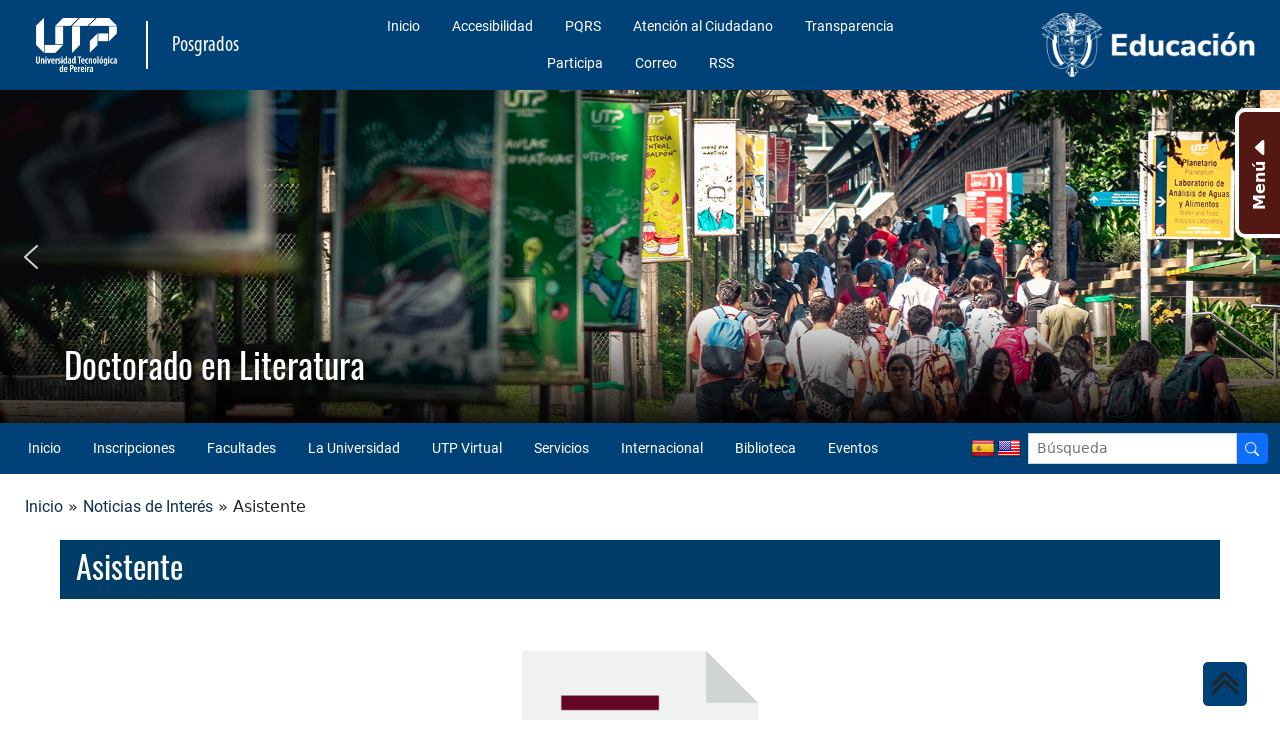

--- FILE ---
content_type: text/html; charset=UTF-8
request_url: https://artes.utp.edu.co/doctorado-literatura/noticias-de-interes/asistente/
body_size: 19376
content:
<!DOCTYPE html>

<html lang="es-CO">

<head>

	<meta charset="UTF-8">
	<meta name="viewport" content="width=device-width, initial-scale=1.0, maximum-scale=5.0, user-scalable=yes">
	<title>  Asistente - Doctorado en Literatura</title>

	

<div class="saltar_contenido" id="saltar" role="region" aria-label="Saltar bloque de contenido">
			<a href="#header">Saltar al menú superior</a>
			<a href="#contenido">Saltar al contenido</a>
			<a href="#pie-de-pagina">Saltar al pie de página</a>
</div>
<meta name='robots' content='max-image-preview:large' />
<link rel='dns-prefetch' href='//translate.google.com' />
<link rel='dns-prefetch' href='//cdn.jsdelivr.net' />
<link rel='dns-prefetch' href='//cdn.datatables.net' />
<link rel='dns-prefetch' href='//challenges.cloudflare.com' />
<link rel="alternate" title="oEmbed (JSON)" type="application/json+oembed" href="https://artes.utp.edu.co/doctorado-literatura/wp-json/oembed/1.0/embed?url=https%3A%2F%2Fartes.utp.edu.co%2Fdoctorado-literatura%2Fnoticias-de-interes%2Fasistente%2F&#038;lang=es" />
<link rel="alternate" title="oEmbed (XML)" type="text/xml+oembed" href="https://artes.utp.edu.co/doctorado-literatura/wp-json/oembed/1.0/embed?url=https%3A%2F%2Fartes.utp.edu.co%2Fdoctorado-literatura%2Fnoticias-de-interes%2Fasistente%2F&#038;format=xml&#038;lang=es" />
<style id='wp-img-auto-sizes-contain-inline-css' type='text/css'>
img:is([sizes=auto i],[sizes^="auto," i]){contain-intrinsic-size:3000px 1500px}
/*# sourceURL=wp-img-auto-sizes-contain-inline-css */
</style>
<style id='wp-emoji-styles-inline-css' type='text/css'>

	img.wp-smiley, img.emoji {
		display: inline !important;
		border: none !important;
		box-shadow: none !important;
		height: 1em !important;
		width: 1em !important;
		margin: 0 0.07em !important;
		vertical-align: -0.1em !important;
		background: none !important;
		padding: 0 !important;
	}
/*# sourceURL=wp-emoji-styles-inline-css */
</style>
<style id='wp-block-library-inline-css' type='text/css'>
:root{--wp-block-synced-color:#7a00df;--wp-block-synced-color--rgb:122,0,223;--wp-bound-block-color:var(--wp-block-synced-color);--wp-editor-canvas-background:#ddd;--wp-admin-theme-color:#007cba;--wp-admin-theme-color--rgb:0,124,186;--wp-admin-theme-color-darker-10:#006ba1;--wp-admin-theme-color-darker-10--rgb:0,107,160.5;--wp-admin-theme-color-darker-20:#005a87;--wp-admin-theme-color-darker-20--rgb:0,90,135;--wp-admin-border-width-focus:2px}@media (min-resolution:192dpi){:root{--wp-admin-border-width-focus:1.5px}}.wp-element-button{cursor:pointer}:root .has-very-light-gray-background-color{background-color:#eee}:root .has-very-dark-gray-background-color{background-color:#313131}:root .has-very-light-gray-color{color:#eee}:root .has-very-dark-gray-color{color:#313131}:root .has-vivid-green-cyan-to-vivid-cyan-blue-gradient-background{background:linear-gradient(135deg,#00d084,#0693e3)}:root .has-purple-crush-gradient-background{background:linear-gradient(135deg,#34e2e4,#4721fb 50%,#ab1dfe)}:root .has-hazy-dawn-gradient-background{background:linear-gradient(135deg,#faaca8,#dad0ec)}:root .has-subdued-olive-gradient-background{background:linear-gradient(135deg,#fafae1,#67a671)}:root .has-atomic-cream-gradient-background{background:linear-gradient(135deg,#fdd79a,#004a59)}:root .has-nightshade-gradient-background{background:linear-gradient(135deg,#330968,#31cdcf)}:root .has-midnight-gradient-background{background:linear-gradient(135deg,#020381,#2874fc)}:root{--wp--preset--font-size--normal:16px;--wp--preset--font-size--huge:42px}.has-regular-font-size{font-size:1em}.has-larger-font-size{font-size:2.625em}.has-normal-font-size{font-size:var(--wp--preset--font-size--normal)}.has-huge-font-size{font-size:var(--wp--preset--font-size--huge)}.has-text-align-center{text-align:center}.has-text-align-left{text-align:left}.has-text-align-right{text-align:right}.has-fit-text{white-space:nowrap!important}#end-resizable-editor-section{display:none}.aligncenter{clear:both}.items-justified-left{justify-content:flex-start}.items-justified-center{justify-content:center}.items-justified-right{justify-content:flex-end}.items-justified-space-between{justify-content:space-between}.screen-reader-text{border:0;clip-path:inset(50%);height:1px;margin:-1px;overflow:hidden;padding:0;position:absolute;width:1px;word-wrap:normal!important}.screen-reader-text:focus{background-color:#ddd;clip-path:none;color:#444;display:block;font-size:1em;height:auto;left:5px;line-height:normal;padding:15px 23px 14px;text-decoration:none;top:5px;width:auto;z-index:100000}html :where(.has-border-color){border-style:solid}html :where([style*=border-top-color]){border-top-style:solid}html :where([style*=border-right-color]){border-right-style:solid}html :where([style*=border-bottom-color]){border-bottom-style:solid}html :where([style*=border-left-color]){border-left-style:solid}html :where([style*=border-width]){border-style:solid}html :where([style*=border-top-width]){border-top-style:solid}html :where([style*=border-right-width]){border-right-style:solid}html :where([style*=border-bottom-width]){border-bottom-style:solid}html :where([style*=border-left-width]){border-left-style:solid}html :where(img[class*=wp-image-]){height:auto;max-width:100%}:where(figure){margin:0 0 1em}html :where(.is-position-sticky){--wp-admin--admin-bar--position-offset:var(--wp-admin--admin-bar--height,0px)}@media screen and (max-width:600px){html :where(.is-position-sticky){--wp-admin--admin-bar--position-offset:0px}}

/*# sourceURL=wp-block-library-inline-css */
</style><style id='wp-block-image-inline-css' type='text/css'>
.wp-block-image>a,.wp-block-image>figure>a{display:inline-block}.wp-block-image img{box-sizing:border-box;height:auto;max-width:100%;vertical-align:bottom}@media not (prefers-reduced-motion){.wp-block-image img.hide{visibility:hidden}.wp-block-image img.show{animation:show-content-image .4s}}.wp-block-image[style*=border-radius] img,.wp-block-image[style*=border-radius]>a{border-radius:inherit}.wp-block-image.has-custom-border img{box-sizing:border-box}.wp-block-image.aligncenter{text-align:center}.wp-block-image.alignfull>a,.wp-block-image.alignwide>a{width:100%}.wp-block-image.alignfull img,.wp-block-image.alignwide img{height:auto;width:100%}.wp-block-image .aligncenter,.wp-block-image .alignleft,.wp-block-image .alignright,.wp-block-image.aligncenter,.wp-block-image.alignleft,.wp-block-image.alignright{display:table}.wp-block-image .aligncenter>figcaption,.wp-block-image .alignleft>figcaption,.wp-block-image .alignright>figcaption,.wp-block-image.aligncenter>figcaption,.wp-block-image.alignleft>figcaption,.wp-block-image.alignright>figcaption{caption-side:bottom;display:table-caption}.wp-block-image .alignleft{float:left;margin:.5em 1em .5em 0}.wp-block-image .alignright{float:right;margin:.5em 0 .5em 1em}.wp-block-image .aligncenter{margin-left:auto;margin-right:auto}.wp-block-image :where(figcaption){margin-bottom:1em;margin-top:.5em}.wp-block-image.is-style-circle-mask img{border-radius:9999px}@supports ((-webkit-mask-image:none) or (mask-image:none)) or (-webkit-mask-image:none){.wp-block-image.is-style-circle-mask img{border-radius:0;-webkit-mask-image:url('data:image/svg+xml;utf8,<svg viewBox="0 0 100 100" xmlns="http://www.w3.org/2000/svg"><circle cx="50" cy="50" r="50"/></svg>');mask-image:url('data:image/svg+xml;utf8,<svg viewBox="0 0 100 100" xmlns="http://www.w3.org/2000/svg"><circle cx="50" cy="50" r="50"/></svg>');mask-mode:alpha;-webkit-mask-position:center;mask-position:center;-webkit-mask-repeat:no-repeat;mask-repeat:no-repeat;-webkit-mask-size:contain;mask-size:contain}}:root :where(.wp-block-image.is-style-rounded img,.wp-block-image .is-style-rounded img){border-radius:9999px}.wp-block-image figure{margin:0}.wp-lightbox-container{display:flex;flex-direction:column;position:relative}.wp-lightbox-container img{cursor:zoom-in}.wp-lightbox-container img:hover+button{opacity:1}.wp-lightbox-container button{align-items:center;backdrop-filter:blur(16px) saturate(180%);background-color:#5a5a5a40;border:none;border-radius:4px;cursor:zoom-in;display:flex;height:20px;justify-content:center;opacity:0;padding:0;position:absolute;right:16px;text-align:center;top:16px;width:20px;z-index:100}@media not (prefers-reduced-motion){.wp-lightbox-container button{transition:opacity .2s ease}}.wp-lightbox-container button:focus-visible{outline:3px auto #5a5a5a40;outline:3px auto -webkit-focus-ring-color;outline-offset:3px}.wp-lightbox-container button:hover{cursor:pointer;opacity:1}.wp-lightbox-container button:focus{opacity:1}.wp-lightbox-container button:focus,.wp-lightbox-container button:hover,.wp-lightbox-container button:not(:hover):not(:active):not(.has-background){background-color:#5a5a5a40;border:none}.wp-lightbox-overlay{box-sizing:border-box;cursor:zoom-out;height:100vh;left:0;overflow:hidden;position:fixed;top:0;visibility:hidden;width:100%;z-index:100000}.wp-lightbox-overlay .close-button{align-items:center;cursor:pointer;display:flex;justify-content:center;min-height:40px;min-width:40px;padding:0;position:absolute;right:calc(env(safe-area-inset-right) + 16px);top:calc(env(safe-area-inset-top) + 16px);z-index:5000000}.wp-lightbox-overlay .close-button:focus,.wp-lightbox-overlay .close-button:hover,.wp-lightbox-overlay .close-button:not(:hover):not(:active):not(.has-background){background:none;border:none}.wp-lightbox-overlay .lightbox-image-container{height:var(--wp--lightbox-container-height);left:50%;overflow:hidden;position:absolute;top:50%;transform:translate(-50%,-50%);transform-origin:top left;width:var(--wp--lightbox-container-width);z-index:9999999999}.wp-lightbox-overlay .wp-block-image{align-items:center;box-sizing:border-box;display:flex;height:100%;justify-content:center;margin:0;position:relative;transform-origin:0 0;width:100%;z-index:3000000}.wp-lightbox-overlay .wp-block-image img{height:var(--wp--lightbox-image-height);min-height:var(--wp--lightbox-image-height);min-width:var(--wp--lightbox-image-width);width:var(--wp--lightbox-image-width)}.wp-lightbox-overlay .wp-block-image figcaption{display:none}.wp-lightbox-overlay button{background:none;border:none}.wp-lightbox-overlay .scrim{background-color:#fff;height:100%;opacity:.9;position:absolute;width:100%;z-index:2000000}.wp-lightbox-overlay.active{visibility:visible}@media not (prefers-reduced-motion){.wp-lightbox-overlay.active{animation:turn-on-visibility .25s both}.wp-lightbox-overlay.active img{animation:turn-on-visibility .35s both}.wp-lightbox-overlay.show-closing-animation:not(.active){animation:turn-off-visibility .35s both}.wp-lightbox-overlay.show-closing-animation:not(.active) img{animation:turn-off-visibility .25s both}.wp-lightbox-overlay.zoom.active{animation:none;opacity:1;visibility:visible}.wp-lightbox-overlay.zoom.active .lightbox-image-container{animation:lightbox-zoom-in .4s}.wp-lightbox-overlay.zoom.active .lightbox-image-container img{animation:none}.wp-lightbox-overlay.zoom.active .scrim{animation:turn-on-visibility .4s forwards}.wp-lightbox-overlay.zoom.show-closing-animation:not(.active){animation:none}.wp-lightbox-overlay.zoom.show-closing-animation:not(.active) .lightbox-image-container{animation:lightbox-zoom-out .4s}.wp-lightbox-overlay.zoom.show-closing-animation:not(.active) .lightbox-image-container img{animation:none}.wp-lightbox-overlay.zoom.show-closing-animation:not(.active) .scrim{animation:turn-off-visibility .4s forwards}}@keyframes show-content-image{0%{visibility:hidden}99%{visibility:hidden}to{visibility:visible}}@keyframes turn-on-visibility{0%{opacity:0}to{opacity:1}}@keyframes turn-off-visibility{0%{opacity:1;visibility:visible}99%{opacity:0;visibility:visible}to{opacity:0;visibility:hidden}}@keyframes lightbox-zoom-in{0%{transform:translate(calc((-100vw + var(--wp--lightbox-scrollbar-width))/2 + var(--wp--lightbox-initial-left-position)),calc(-50vh + var(--wp--lightbox-initial-top-position))) scale(var(--wp--lightbox-scale))}to{transform:translate(-50%,-50%) scale(1)}}@keyframes lightbox-zoom-out{0%{transform:translate(-50%,-50%) scale(1);visibility:visible}99%{visibility:visible}to{transform:translate(calc((-100vw + var(--wp--lightbox-scrollbar-width))/2 + var(--wp--lightbox-initial-left-position)),calc(-50vh + var(--wp--lightbox-initial-top-position))) scale(var(--wp--lightbox-scale));visibility:hidden}}
/*# sourceURL=https://artes.utp.edu.co/doctorado-literatura/wp-includes/blocks/image/style.min.css */
</style>
<style id='wp-block-paragraph-inline-css' type='text/css'>
.is-small-text{font-size:.875em}.is-regular-text{font-size:1em}.is-large-text{font-size:2.25em}.is-larger-text{font-size:3em}.has-drop-cap:not(:focus):first-letter{float:left;font-size:8.4em;font-style:normal;font-weight:100;line-height:.68;margin:.05em .1em 0 0;text-transform:uppercase}body.rtl .has-drop-cap:not(:focus):first-letter{float:none;margin-left:.1em}p.has-drop-cap.has-background{overflow:hidden}:root :where(p.has-background){padding:1.25em 2.375em}:where(p.has-text-color:not(.has-link-color)) a{color:inherit}p.has-text-align-left[style*="writing-mode:vertical-lr"],p.has-text-align-right[style*="writing-mode:vertical-rl"]{rotate:180deg}
/*# sourceURL=https://artes.utp.edu.co/doctorado-literatura/wp-includes/blocks/paragraph/style.min.css */
</style>
<style id='global-styles-inline-css' type='text/css'>
:root{--wp--preset--aspect-ratio--square: 1;--wp--preset--aspect-ratio--4-3: 4/3;--wp--preset--aspect-ratio--3-4: 3/4;--wp--preset--aspect-ratio--3-2: 3/2;--wp--preset--aspect-ratio--2-3: 2/3;--wp--preset--aspect-ratio--16-9: 16/9;--wp--preset--aspect-ratio--9-16: 9/16;--wp--preset--color--black: #000000;--wp--preset--color--cyan-bluish-gray: #abb8c3;--wp--preset--color--white: #ffffff;--wp--preset--color--pale-pink: #f78da7;--wp--preset--color--vivid-red: #cf2e2e;--wp--preset--color--luminous-vivid-orange: #ff6900;--wp--preset--color--luminous-vivid-amber: #fcb900;--wp--preset--color--light-green-cyan: #7bdcb5;--wp--preset--color--vivid-green-cyan: #00d084;--wp--preset--color--pale-cyan-blue: #8ed1fc;--wp--preset--color--vivid-cyan-blue: #0693e3;--wp--preset--color--vivid-purple: #9b51e0;--wp--preset--gradient--vivid-cyan-blue-to-vivid-purple: linear-gradient(135deg,rgb(6,147,227) 0%,rgb(155,81,224) 100%);--wp--preset--gradient--light-green-cyan-to-vivid-green-cyan: linear-gradient(135deg,rgb(122,220,180) 0%,rgb(0,208,130) 100%);--wp--preset--gradient--luminous-vivid-amber-to-luminous-vivid-orange: linear-gradient(135deg,rgb(252,185,0) 0%,rgb(255,105,0) 100%);--wp--preset--gradient--luminous-vivid-orange-to-vivid-red: linear-gradient(135deg,rgb(255,105,0) 0%,rgb(207,46,46) 100%);--wp--preset--gradient--very-light-gray-to-cyan-bluish-gray: linear-gradient(135deg,rgb(238,238,238) 0%,rgb(169,184,195) 100%);--wp--preset--gradient--cool-to-warm-spectrum: linear-gradient(135deg,rgb(74,234,220) 0%,rgb(151,120,209) 20%,rgb(207,42,186) 40%,rgb(238,44,130) 60%,rgb(251,105,98) 80%,rgb(254,248,76) 100%);--wp--preset--gradient--blush-light-purple: linear-gradient(135deg,rgb(255,206,236) 0%,rgb(152,150,240) 100%);--wp--preset--gradient--blush-bordeaux: linear-gradient(135deg,rgb(254,205,165) 0%,rgb(254,45,45) 50%,rgb(107,0,62) 100%);--wp--preset--gradient--luminous-dusk: linear-gradient(135deg,rgb(255,203,112) 0%,rgb(199,81,192) 50%,rgb(65,88,208) 100%);--wp--preset--gradient--pale-ocean: linear-gradient(135deg,rgb(255,245,203) 0%,rgb(182,227,212) 50%,rgb(51,167,181) 100%);--wp--preset--gradient--electric-grass: linear-gradient(135deg,rgb(202,248,128) 0%,rgb(113,206,126) 100%);--wp--preset--gradient--midnight: linear-gradient(135deg,rgb(2,3,129) 0%,rgb(40,116,252) 100%);--wp--preset--font-size--small: 13px;--wp--preset--font-size--medium: 20px;--wp--preset--font-size--large: 36px;--wp--preset--font-size--x-large: 42px;--wp--preset--spacing--20: 0.44rem;--wp--preset--spacing--30: 0.67rem;--wp--preset--spacing--40: 1rem;--wp--preset--spacing--50: 1.5rem;--wp--preset--spacing--60: 2.25rem;--wp--preset--spacing--70: 3.38rem;--wp--preset--spacing--80: 5.06rem;--wp--preset--shadow--natural: 6px 6px 9px rgba(0, 0, 0, 0.2);--wp--preset--shadow--deep: 12px 12px 50px rgba(0, 0, 0, 0.4);--wp--preset--shadow--sharp: 6px 6px 0px rgba(0, 0, 0, 0.2);--wp--preset--shadow--outlined: 6px 6px 0px -3px rgb(255, 255, 255), 6px 6px rgb(0, 0, 0);--wp--preset--shadow--crisp: 6px 6px 0px rgb(0, 0, 0);}:where(.is-layout-flex){gap: 0.5em;}:where(.is-layout-grid){gap: 0.5em;}body .is-layout-flex{display: flex;}.is-layout-flex{flex-wrap: wrap;align-items: center;}.is-layout-flex > :is(*, div){margin: 0;}body .is-layout-grid{display: grid;}.is-layout-grid > :is(*, div){margin: 0;}:where(.wp-block-columns.is-layout-flex){gap: 2em;}:where(.wp-block-columns.is-layout-grid){gap: 2em;}:where(.wp-block-post-template.is-layout-flex){gap: 1.25em;}:where(.wp-block-post-template.is-layout-grid){gap: 1.25em;}.has-black-color{color: var(--wp--preset--color--black) !important;}.has-cyan-bluish-gray-color{color: var(--wp--preset--color--cyan-bluish-gray) !important;}.has-white-color{color: var(--wp--preset--color--white) !important;}.has-pale-pink-color{color: var(--wp--preset--color--pale-pink) !important;}.has-vivid-red-color{color: var(--wp--preset--color--vivid-red) !important;}.has-luminous-vivid-orange-color{color: var(--wp--preset--color--luminous-vivid-orange) !important;}.has-luminous-vivid-amber-color{color: var(--wp--preset--color--luminous-vivid-amber) !important;}.has-light-green-cyan-color{color: var(--wp--preset--color--light-green-cyan) !important;}.has-vivid-green-cyan-color{color: var(--wp--preset--color--vivid-green-cyan) !important;}.has-pale-cyan-blue-color{color: var(--wp--preset--color--pale-cyan-blue) !important;}.has-vivid-cyan-blue-color{color: var(--wp--preset--color--vivid-cyan-blue) !important;}.has-vivid-purple-color{color: var(--wp--preset--color--vivid-purple) !important;}.has-black-background-color{background-color: var(--wp--preset--color--black) !important;}.has-cyan-bluish-gray-background-color{background-color: var(--wp--preset--color--cyan-bluish-gray) !important;}.has-white-background-color{background-color: var(--wp--preset--color--white) !important;}.has-pale-pink-background-color{background-color: var(--wp--preset--color--pale-pink) !important;}.has-vivid-red-background-color{background-color: var(--wp--preset--color--vivid-red) !important;}.has-luminous-vivid-orange-background-color{background-color: var(--wp--preset--color--luminous-vivid-orange) !important;}.has-luminous-vivid-amber-background-color{background-color: var(--wp--preset--color--luminous-vivid-amber) !important;}.has-light-green-cyan-background-color{background-color: var(--wp--preset--color--light-green-cyan) !important;}.has-vivid-green-cyan-background-color{background-color: var(--wp--preset--color--vivid-green-cyan) !important;}.has-pale-cyan-blue-background-color{background-color: var(--wp--preset--color--pale-cyan-blue) !important;}.has-vivid-cyan-blue-background-color{background-color: var(--wp--preset--color--vivid-cyan-blue) !important;}.has-vivid-purple-background-color{background-color: var(--wp--preset--color--vivid-purple) !important;}.has-black-border-color{border-color: var(--wp--preset--color--black) !important;}.has-cyan-bluish-gray-border-color{border-color: var(--wp--preset--color--cyan-bluish-gray) !important;}.has-white-border-color{border-color: var(--wp--preset--color--white) !important;}.has-pale-pink-border-color{border-color: var(--wp--preset--color--pale-pink) !important;}.has-vivid-red-border-color{border-color: var(--wp--preset--color--vivid-red) !important;}.has-luminous-vivid-orange-border-color{border-color: var(--wp--preset--color--luminous-vivid-orange) !important;}.has-luminous-vivid-amber-border-color{border-color: var(--wp--preset--color--luminous-vivid-amber) !important;}.has-light-green-cyan-border-color{border-color: var(--wp--preset--color--light-green-cyan) !important;}.has-vivid-green-cyan-border-color{border-color: var(--wp--preset--color--vivid-green-cyan) !important;}.has-pale-cyan-blue-border-color{border-color: var(--wp--preset--color--pale-cyan-blue) !important;}.has-vivid-cyan-blue-border-color{border-color: var(--wp--preset--color--vivid-cyan-blue) !important;}.has-vivid-purple-border-color{border-color: var(--wp--preset--color--vivid-purple) !important;}.has-vivid-cyan-blue-to-vivid-purple-gradient-background{background: var(--wp--preset--gradient--vivid-cyan-blue-to-vivid-purple) !important;}.has-light-green-cyan-to-vivid-green-cyan-gradient-background{background: var(--wp--preset--gradient--light-green-cyan-to-vivid-green-cyan) !important;}.has-luminous-vivid-amber-to-luminous-vivid-orange-gradient-background{background: var(--wp--preset--gradient--luminous-vivid-amber-to-luminous-vivid-orange) !important;}.has-luminous-vivid-orange-to-vivid-red-gradient-background{background: var(--wp--preset--gradient--luminous-vivid-orange-to-vivid-red) !important;}.has-very-light-gray-to-cyan-bluish-gray-gradient-background{background: var(--wp--preset--gradient--very-light-gray-to-cyan-bluish-gray) !important;}.has-cool-to-warm-spectrum-gradient-background{background: var(--wp--preset--gradient--cool-to-warm-spectrum) !important;}.has-blush-light-purple-gradient-background{background: var(--wp--preset--gradient--blush-light-purple) !important;}.has-blush-bordeaux-gradient-background{background: var(--wp--preset--gradient--blush-bordeaux) !important;}.has-luminous-dusk-gradient-background{background: var(--wp--preset--gradient--luminous-dusk) !important;}.has-pale-ocean-gradient-background{background: var(--wp--preset--gradient--pale-ocean) !important;}.has-electric-grass-gradient-background{background: var(--wp--preset--gradient--electric-grass) !important;}.has-midnight-gradient-background{background: var(--wp--preset--gradient--midnight) !important;}.has-small-font-size{font-size: var(--wp--preset--font-size--small) !important;}.has-medium-font-size{font-size: var(--wp--preset--font-size--medium) !important;}.has-large-font-size{font-size: var(--wp--preset--font-size--large) !important;}.has-x-large-font-size{font-size: var(--wp--preset--font-size--x-large) !important;}
/*# sourceURL=global-styles-inline-css */
</style>

<style id='classic-theme-styles-inline-css' type='text/css'>
/*! This file is auto-generated */
.wp-block-button__link{color:#fff;background-color:#32373c;border-radius:9999px;box-shadow:none;text-decoration:none;padding:calc(.667em + 2px) calc(1.333em + 2px);font-size:1.125em}.wp-block-file__button{background:#32373c;color:#fff;text-decoration:none}
/*# sourceURL=/wp-includes/css/classic-themes.min.css */
</style>
<link rel='stylesheet' id='contact-form-7-css' href='https://artes.utp.edu.co/doctorado-literatura/wp-content/plugins/contact-form-7/includes/css/styles.css?ver=6.1.4' type='text/css' media='all' />
<link rel='stylesheet' id='google-language-translator-css' href='https://artes.utp.edu.co/doctorado-literatura/wp-content/plugins/google-language-translator/css/style.css?ver=6.0.20' type='text/css' media='' />
<link rel='stylesheet' id='bootstrap-css' href='https://artes.utp.edu.co/doctorado-literatura/wp-content/themes/Posgrado/css/bootstrap.min.css?ver=9b9bc8fdc134c7cd01a253b4535d1880' type='text/css' media='all' />
<link rel='stylesheet' id='datatable-css' href='//cdn.datatables.net/1.12.1/css/jquery.dataTables.min.css?ver=9b9bc8fdc134c7cd01a253b4535d1880' type='text/css' media='all' />
<link rel='stylesheet' id='iconos-css' href='https://cdn.jsdelivr.net/npm/bootstrap-icons@1.5.0/font/bootstrap-icons.css?ver=9b9bc8fdc134c7cd01a253b4535d1880' type='text/css' media='all' />
<link rel='stylesheet' id='estilo_tema-css' href='https://artes.utp.edu.co/doctorado-literatura/wp-content/themes/Posgrado/style.css?ver=1.0.4' type='text/css' media='all' />
<link rel='stylesheet' id='cabecera-css' href='https://artes.utp.edu.co/doctorado-literatura/wp-content/themes/Posgrado/css/cabecera.css?ver1_11_1&#038;ver=9b9bc8fdc134c7cd01a253b4535d1880' type='text/css' media='all' />
<link rel='stylesheet' id='news-css' href='https://artes.utp.edu.co/doctorado-literatura/wp-content/themes/Posgrado/css/news.css?ver=9b9bc8fdc134c7cd01a253b4535d1880' type='text/css' media='all' />
<link rel='stylesheet' id='noticia-destacada-css' href='https://artes.utp.edu.co/doctorado-literatura/wp-content/themes/Posgrado/css/noticia-destacada.css?ver1_11_1&#038;ver=9b9bc8fdc134c7cd01a253b4535d1880' type='text/css' media='all' />
<link rel='stylesheet' id='footer-css' href='https://artes.utp.edu.co/doctorado-literatura/wp-content/themes/Posgrado/css/footer.css?ver=9b9bc8fdc134c7cd01a253b4535d1880' type='text/css' media='all' />
<link rel='stylesheet' id='carousel-css' href='https://artes.utp.edu.co/doctorado-literatura/wp-content/themes/Posgrado/css/owl.carousel.min.css?ver=9b9bc8fdc134c7cd01a253b4535d1880' type='text/css' media='all' />
<link rel='stylesheet' id='planEstudio-css' href='https://artes.utp.edu.co/doctorado-literatura/wp-content/themes/Posgrado/css/planEstudio.css?ver1_0_2&#038;ver=9b9bc8fdc134c7cd01a253b4535d1880&#038;ver1.0.2' type='text/css' media='all' />
<link rel="stylesheet" type="text/css" href="https://artes.utp.edu.co/doctorado-literatura/wp-content/plugins/smart-slider-3/Public/SmartSlider3/Application/Frontend/Assets/dist/smartslider.min.css?ver=667fb12b" media="all">
<style data-related="n2-ss-2">div#n2-ss-2 .n2-ss-slider-1{display:grid;position:relative;}div#n2-ss-2 .n2-ss-slider-2{display:grid;position:relative;overflow:hidden;padding:0px 0px 0px 0px;border:0px solid RGBA(62,62,62,1);border-radius:0px;background-clip:padding-box;background-repeat:repeat;background-position:50% 50%;background-size:cover;background-attachment:scroll;z-index:1;}div#n2-ss-2:not(.n2-ss-loaded) .n2-ss-slider-2{background-image:none !important;}div#n2-ss-2 .n2-ss-slider-3{display:grid;grid-template-areas:'cover';position:relative;overflow:hidden;z-index:10;}div#n2-ss-2 .n2-ss-slider-3 > *{grid-area:cover;}div#n2-ss-2 .n2-ss-slide-backgrounds,div#n2-ss-2 .n2-ss-slider-3 > .n2-ss-divider{position:relative;}div#n2-ss-2 .n2-ss-slide-backgrounds{z-index:10;}div#n2-ss-2 .n2-ss-slide-backgrounds > *{overflow:hidden;}div#n2-ss-2 .n2-ss-slide-background{transform:translateX(-100000px);}div#n2-ss-2 .n2-ss-slider-4{place-self:center;position:relative;width:100%;height:100%;z-index:20;display:grid;grid-template-areas:'slide';}div#n2-ss-2 .n2-ss-slider-4 > *{grid-area:slide;}div#n2-ss-2.n2-ss-full-page--constrain-ratio .n2-ss-slider-4{height:auto;}div#n2-ss-2 .n2-ss-slide{display:grid;place-items:center;grid-auto-columns:100%;position:relative;z-index:20;-webkit-backface-visibility:hidden;transform:translateX(-100000px);}div#n2-ss-2 .n2-ss-slide{perspective:1500px;}div#n2-ss-2 .n2-ss-slide-active{z-index:21;}.n2-ss-background-animation{position:absolute;top:0;left:0;width:100%;height:100%;z-index:3;}div#n2-ss-2 .nextend-arrow{cursor:pointer;overflow:hidden;line-height:0 !important;z-index:18;-webkit-user-select:none;}div#n2-ss-2 .nextend-arrow img{position:relative;display:block;}div#n2-ss-2 .nextend-arrow img.n2-arrow-hover-img{display:none;}div#n2-ss-2 .nextend-arrow:FOCUS img.n2-arrow-hover-img,div#n2-ss-2 .nextend-arrow:HOVER img.n2-arrow-hover-img{display:inline;}div#n2-ss-2 .nextend-arrow:FOCUS img.n2-arrow-normal-img,div#n2-ss-2 .nextend-arrow:HOVER img.n2-arrow-normal-img{display:none;}div#n2-ss-2 .nextend-arrow-animated{overflow:hidden;}div#n2-ss-2 .nextend-arrow-animated > div{position:relative;}div#n2-ss-2 .nextend-arrow-animated .n2-active{position:absolute;}div#n2-ss-2 .nextend-arrow-animated-fade{transition:background 0.3s, opacity 0.4s;}div#n2-ss-2 .nextend-arrow-animated-horizontal > div{transition:all 0.4s;transform:none;}div#n2-ss-2 .nextend-arrow-animated-horizontal .n2-active{top:0;}div#n2-ss-2 .nextend-arrow-previous.nextend-arrow-animated-horizontal .n2-active{left:100%;}div#n2-ss-2 .nextend-arrow-next.nextend-arrow-animated-horizontal .n2-active{right:100%;}div#n2-ss-2 .nextend-arrow-previous.nextend-arrow-animated-horizontal:HOVER > div,div#n2-ss-2 .nextend-arrow-previous.nextend-arrow-animated-horizontal:FOCUS > div{transform:translateX(-100%);}div#n2-ss-2 .nextend-arrow-next.nextend-arrow-animated-horizontal:HOVER > div,div#n2-ss-2 .nextend-arrow-next.nextend-arrow-animated-horizontal:FOCUS > div{transform:translateX(100%);}div#n2-ss-2 .nextend-arrow-animated-vertical > div{transition:all 0.4s;transform:none;}div#n2-ss-2 .nextend-arrow-animated-vertical .n2-active{left:0;}div#n2-ss-2 .nextend-arrow-previous.nextend-arrow-animated-vertical .n2-active{top:100%;}div#n2-ss-2 .nextend-arrow-next.nextend-arrow-animated-vertical .n2-active{bottom:100%;}div#n2-ss-2 .nextend-arrow-previous.nextend-arrow-animated-vertical:HOVER > div,div#n2-ss-2 .nextend-arrow-previous.nextend-arrow-animated-vertical:FOCUS > div{transform:translateY(-100%);}div#n2-ss-2 .nextend-arrow-next.nextend-arrow-animated-vertical:HOVER > div,div#n2-ss-2 .nextend-arrow-next.nextend-arrow-animated-vertical:FOCUS > div{transform:translateY(100%);}div#n2-ss-2 .n2-ss-slide-limiter{max-width:1920px;}div#n2-ss-2 .nextend-arrow img{width: 32px}@media (min-width: 1200px){div#n2-ss-2 [data-hide-desktopportrait="1"]{display: none !important;}}@media (orientation: landscape) and (max-width: 1199px) and (min-width: 901px),(orientation: portrait) and (max-width: 1199px) and (min-width: 701px){div#n2-ss-2 [data-hide-tabletportrait="1"]{display: none !important;}}@media (orientation: landscape) and (max-width: 900px),(orientation: portrait) and (max-width: 700px){div#n2-ss-2 [data-hide-mobileportrait="1"]{display: none !important;}div#n2-ss-2 .nextend-arrow img{width: 16px}}</style>
<script>(function(){this._N2=this._N2||{_r:[],_d:[],r:function(){this._r.push(arguments)},d:function(){this._d.push(arguments)}}}).call(window);</script><script src="https://artes.utp.edu.co/doctorado-literatura/wp-content/plugins/smart-slider-3/Public/SmartSlider3/Application/Frontend/Assets/dist/n2.min.js?ver=667fb12b" defer async></script>
<script src="https://artes.utp.edu.co/doctorado-literatura/wp-content/plugins/smart-slider-3/Public/SmartSlider3/Application/Frontend/Assets/dist/smartslider-frontend.min.js?ver=667fb12b" defer async></script>
<script src="https://artes.utp.edu.co/doctorado-literatura/wp-content/plugins/smart-slider-3/Public/SmartSlider3/Slider/SliderType/Simple/Assets/dist/ss-simple.min.js?ver=667fb12b" defer async></script>
<script src="https://artes.utp.edu.co/doctorado-literatura/wp-content/plugins/smart-slider-3/Public/SmartSlider3/Widget/Arrow/ArrowImage/Assets/dist/w-arrow-image.min.js?ver=667fb12b" defer async></script>
<script>_N2.r('documentReady',function(){_N2.r(["documentReady","smartslider-frontend","SmartSliderWidgetArrowImage","ss-simple"],function(){new _N2.SmartSliderSimple('n2-ss-2',{"admin":false,"background.video.mobile":1,"loadingTime":2000,"alias":{"id":0,"smoothScroll":0,"slideSwitch":0,"scroll":1},"align":"normal","isDelayed":0,"responsive":{"mediaQueries":{"all":false,"desktopportrait":["(min-width: 1200px)"],"tabletportrait":["(orientation: landscape) and (max-width: 1199px) and (min-width: 901px)","(orientation: portrait) and (max-width: 1199px) and (min-width: 701px)"],"mobileportrait":["(orientation: landscape) and (max-width: 900px)","(orientation: portrait) and (max-width: 700px)"]},"base":{"slideOuterWidth":1920,"slideOuterHeight":500,"sliderWidth":1920,"sliderHeight":500,"slideWidth":1920,"slideHeight":500},"hideOn":{"desktopLandscape":false,"desktopPortrait":false,"tabletLandscape":false,"tabletPortrait":false,"mobileLandscape":false,"mobilePortrait":false},"onResizeEnabled":true,"type":"fullwidth","sliderHeightBasedOn":"real","focusUser":1,"focusEdge":"auto","breakpoints":[{"device":"tabletPortrait","type":"max-screen-width","portraitWidth":1199,"landscapeWidth":1199},{"device":"mobilePortrait","type":"max-screen-width","portraitWidth":700,"landscapeWidth":900}],"enabledDevices":{"desktopLandscape":0,"desktopPortrait":1,"tabletLandscape":0,"tabletPortrait":1,"mobileLandscape":0,"mobilePortrait":1},"sizes":{"desktopPortrait":{"width":1920,"height":500,"max":3000,"min":1200},"tabletPortrait":{"width":701,"height":182,"customHeight":false,"max":1199,"min":701},"mobilePortrait":{"width":320,"height":83,"customHeight":false,"max":900,"min":320}},"overflowHiddenPage":0,"focus":{"offsetTop":"#wpadminbar","offsetBottom":""}},"controls":{"mousewheel":0,"touch":"horizontal","keyboard":1,"blockCarouselInteraction":1},"playWhenVisible":1,"playWhenVisibleAt":0.5,"lazyLoad":0,"lazyLoadNeighbor":0,"blockrightclick":0,"maintainSession":0,"autoplay":{"enabled":0,"start":1,"duration":8000,"autoplayLoop":1,"allowReStart":0,"pause":{"click":1,"mouse":"0","mediaStarted":1},"resume":{"click":0,"mouse":"0","mediaEnded":1,"slidechanged":0},"interval":1,"intervalModifier":"loop","intervalSlide":"current"},"perspective":1500,"layerMode":{"playOnce":0,"playFirstLayer":1,"mode":"skippable","inAnimation":"mainInEnd"},"bgAnimations":0,"mainanimation":{"type":"horizontal","duration":800,"delay":0,"ease":"easeOutQuad","shiftedBackgroundAnimation":0},"carousel":1,"initCallbacks":function(){new _N2.SmartSliderWidgetArrowImage(this)}})})});</script><script type="text/javascript" src="https://artes.utp.edu.co/doctorado-literatura/wp-includes/js/jquery/jquery.min.js?ver=3.7.1" id="jquery-core-js"></script>
<script type="text/javascript" src="https://artes.utp.edu.co/doctorado-literatura/wp-includes/js/jquery/jquery-migrate.min.js?ver=3.4.1" id="jquery-migrate-js"></script>
<script type="text/javascript" src="https://cdn.jsdelivr.net/npm/@popperjs/core@2.9.2/dist/umd/popper.min.js?ver=9b9bc8fdc134c7cd01a253b4535d1880" id="popper-js"></script>
<script type="text/javascript" src="https://artes.utp.edu.co/doctorado-literatura/wp-content/themes/Posgrado/js/bootstrap.min.js?ver=9b9bc8fdc134c7cd01a253b4535d1880" id="bootstrap-js"></script>
<script type="text/javascript" src="https://artes.utp.edu.co/doctorado-literatura/wp-content/themes/Posgrado/js/owl.carousel.min.js?ver=9b9bc8fdc134c7cd01a253b4535d1880" id="carousel-js"></script>
<script type="text/javascript" src="https://artes.utp.edu.co/doctorado-literatura/wp-content/themes/Posgrado/js/owl.autoplay.js?ver=9b9bc8fdc134c7cd01a253b4535d1880" id="autoplay-js"></script>
<script type="text/javascript" src="//cdn.datatables.net/1.12.1/js/jquery.dataTables.min.js?ver=9b9bc8fdc134c7cd01a253b4535d1880" id="datatable-js"></script>
<script type="text/javascript" src="https://artes.utp.edu.co/doctorado-literatura/wp-content/themes/Posgrado/js/pagina.js?ver1_0_3&amp;ver=9b9bc8fdc134c7cd01a253b4535d1880" id="pagina-js"></script>
<link rel="https://api.w.org/" href="https://artes.utp.edu.co/doctorado-literatura/wp-json/" /><link rel="alternate" title="JSON" type="application/json" href="https://artes.utp.edu.co/doctorado-literatura/wp-json/wp/v2/posts/17" /><link rel="canonical" href="https://artes.utp.edu.co/doctorado-literatura/noticias-de-interes/asistente/" />
<link rel='shortlink' href='https://artes.utp.edu.co/doctorado-literatura/?p=17' />

		<!-- GA Google Analytics @ https://m0n.co/ga -->
		<script async src="https://www.googletagmanager.com/gtag/js?id=G-CRRDWV6H9E"></script>
		<script>
			window.dataLayer = window.dataLayer || [];
			function gtag(){dataLayer.push(arguments);}
			gtag('js', new Date());
			gtag('config', 'G-CRRDWV6H9E');
		</script>

	<style>#google_language_translator{text-align:left!important;}select.goog-te-combo{float:right;}.goog-te-gadget{padding-top:13px;}.goog-te-gadget .goog-te-combo{margin-top:-7px!important;}.goog-te-gadget{margin-top:2px!important;}p.hello{font-size:12px;color:#666;}div.skiptranslate.goog-te-gadget{display:inline!important;}#google_language_translator,#language{clear:both;width:160px;text-align:right;}#language{float:right;}#flags{text-align:right;width:165px;float:right;clear:right;}#flags ul{float:right!important;}p.hello{text-align:right;float:right;clear:both;}.glt-clear{height:0px;clear:both;margin:0px;padding:0px;}#flags{width:165px;}#flags a{display:inline-block;margin-left:2px;}#google_language_translator a{display:none!important;}div.skiptranslate.goog-te-gadget{display:inline!important;}.goog-te-gadget{color:transparent!important;}.goog-te-gadget{font-size:0px!important;}.goog-branding{display:none;}.goog-tooltip{display: none!important;}.goog-tooltip:hover{display: none!important;}.goog-text-highlight{background-color:transparent!important;border:none!important;box-shadow:none!important;}#google_language_translator{display:none;}#google_language_translator select.goog-te-combo{color:#32373c;}div.skiptranslate{display:none!important;}body{top:0px!important;}#goog-gt-{display:none!important;}font font{background-color:transparent!important;box-shadow:none!important;position:initial!important;}#glt-translate-trigger{left:20px;right:auto;}#glt-translate-trigger > span{color:#ffffff;}#glt-translate-trigger{background:#f89406;}</style><link rel="icon" href="https://media2.utp.edu.co/programas/25/logo_utp-150x150.png" sizes="32x32" />
<link rel="icon" href="https://media2.utp.edu.co/programas/25/logo_utp.png" sizes="192x192" />
<link rel="apple-touch-icon" href="https://media2.utp.edu.co/programas/25/logo_utp.png" />
<meta name="msapplication-TileImage" content="https://media2.utp.edu.co/programas/25/logo_utp.png" />

</head>

<body class="wp-singular post-template-default single single-post postid-17 single-format-standard wp-theme-Posgrado ancho-sitio" id="inicio">

	<!-- <div id="cuerpoC">
	
	 -->

	<header id="header">

		<!-- sección del banner superior -->
<section class="row align-items-center logos-top justify-content-around row_cabecera">
	<div class="col-2 col-md-1 d-lg-none">
		<div class="btn-group dropend">
			<button class="btn btn-light dropdown rounded-end" data-bs-toggle="dropdown" aria-expanded="false" aria-label="Menu institucional">
				<i class="bi bi-list"></i>
			</button>
			<ul class="dropdown-menu"><li id="menu-item-10008" class="menu-item menu-item-type-custom menu-item-object-custom menu-item-10008"><a href="https://www.utp.edu.co/" class="dropdown-item">Inicio</a></li>
<li id="menu-item-10009" class="menu-item menu-item-type-custom menu-item-object-custom menu-item-10009"><a href="https://www.utp.edu.co/principal/accesibilidad.php" class="dropdown-item">Accesibilidad</a></li>
<li id="menu-item-10012" class="menu-item menu-item-type-custom menu-item-object-custom menu-item-10012"><a href="https://pqrs.utp.edu.co/" class="dropdown-item">PQRS</a></li>
<li id="menu-item-10011" class="menu-item menu-item-type-custom menu-item-object-custom menu-item-10011"><a href="https://www.utp.edu.co/atencionalciudadano/" class="dropdown-item">Atención al Ciudadano</a></li>
<li id="menu-item-10013" class="menu-item menu-item-type-custom menu-item-object-custom menu-item-10013"><a href="https://www2.utp.edu.co/atencionalciudadano/transparencia-y-acceso-a-informacion-publica.html" class="dropdown-item">Transparencia</a></li>
<li id="menu-item-10014" class="menu-item menu-item-type-custom menu-item-object-custom menu-item-10014"><a href="https://www2.utp.edu.co/atencionalciudadano/menu-participa" class="dropdown-item">Participa</a></li>
<li id="menu-item-10191" class="menu-item menu-item-type-custom menu-item-object-custom menu-item-10191"><a href="https://www.utp.edu.co/correo" class="dropdown-item">Correo</a></li>
<li id="menu-item-10192" class="menu-item menu-item-type-custom menu-item-object-custom menu-item-10192"><a href="https://www.utp.edu.co/feed.php" class="dropdown-item">RSS</a></li>
</ul>		</div>
	</div>

	<!-- logo de la UTP -->

	<section class="row col-4 col-sm-5 col-md-4 col-lg-3   text-center text-sm-start logo-titulo ">
		<!-- contenedor img -->
		<div class="d-flex align-items-center col-12 titulo">
			<a class="subrayado" href="http://www.utp.edu.co/" rel="noopener norreferer" title="UTP" target="_blank">
				<img src="https://media2.utp.edu.co/imagenes/logoutp.png" title="Universidad Tecnológica de Pereira" alt="Logo Universidad Tecnológica de Pereira" class="logo">
			</a>

						<!-- linea vertical -->
			<div class="d-none d-sm-block vl col-1 ms-4"></div>
			<!-- fin linea -->

			<!-- texto facultades -->
			<div class="col-sm-4 d-none d-sm-block text-start ms-4">

				<a href="https://artes.utp.edu.co/doctorado-literatura">
					<span class='tituloSup'>Posgrados</span>				</a>
			</div>
			<!-- fin texto facultades -->
		</div>
		<!-- fin img -->


	</section>

	<!-- menu superior -->
	<nav class="col-lg-6 d-none d-lg-block ">
		<ul class="nav nav-fill menu-estandar menu-top-center"><li class="menu-item menu-item-type-custom menu-item-object-custom menu-item-10008"><a href="https://www.utp.edu.co/" class="nav-link">Inicio</a></li>
<li class="menu-item menu-item-type-custom menu-item-object-custom menu-item-10009"><a href="https://www.utp.edu.co/principal/accesibilidad.php" class="nav-link">Accesibilidad</a></li>
<li class="menu-item menu-item-type-custom menu-item-object-custom menu-item-10012"><a href="https://pqrs.utp.edu.co/" class="nav-link">PQRS</a></li>
<li class="menu-item menu-item-type-custom menu-item-object-custom menu-item-10011"><a href="https://www.utp.edu.co/atencionalciudadano/" class="nav-link">Atención al Ciudadano</a></li>
<li class="menu-item menu-item-type-custom menu-item-object-custom menu-item-10013"><a href="https://www2.utp.edu.co/atencionalciudadano/transparencia-y-acceso-a-informacion-publica.html" class="nav-link">Transparencia</a></li>
<li class="menu-item menu-item-type-custom menu-item-object-custom menu-item-10014"><a href="https://www2.utp.edu.co/atencionalciudadano/menu-participa" class="nav-link">Participa</a></li>
<li class="menu-item menu-item-type-custom menu-item-object-custom menu-item-10191"><a href="https://www.utp.edu.co/correo" class="nav-link">Correo</a></li>
<li class="menu-item menu-item-type-custom menu-item-object-custom menu-item-10192"><a href="https://www.utp.edu.co/feed.php" class="nav-link">RSS</a></li>
</ul>	</nav>

	<!-- logo del ministerio de educación -->
	<section class="col-6 col-sm-5 col-md-6 col-lg-3 text-end logo-ministerio row">
		<a href="https://www.mineducacion.gov.co/" rel="noopener norreferer" title="Ministerio de Educación" target="_blank">
			<img src="https://media2.utp.edu.co/imagenes/ministerioeducacion.png" title="Ministerio de Educación" alt="Ministerio de Educación de Colombia" class="logo2">
		</a>
	</section>

	<!-- </div> -->

</section>
<!-- fin sección del banner superior -->

<!-- sección del slider que se muestra en la página principal. -->
<section class="sliderprincipal">

	<div class="slider1">
		<!-- sección del slider que se muestra en la página principal. -->
		
			<div class = "widget1"><div class="n2_clear"><ss3-force-full-width data-overflow-x="body" data-horizontal-selector="body"><div class="n2-section-smartslider fitvidsignore  n2_clear" data-ssid="2"><div id="n2-ss-2-align" class="n2-ss-align"><div class="n2-padding"><div id="n2-ss-2" data-creator="Smart Slider 3" data-responsive="fullwidth" class="n2-ss-slider n2-ow n2-has-hover n2notransition  "><div class="n2-ss-slider-wrapper-inside">
        <div class="n2-ss-slider-1 n2_ss__touch_element n2-ow">
            <div class="n2-ss-slider-2 n2-ow">
                                                <div class="n2-ss-slider-3 n2-ow">

                    <div class="n2-ss-slide-backgrounds n2-ow-all"><div class="n2-ss-slide-background" data-public-id="1" data-mode="fill"><div class="n2-ss-slide-background-image" data-blur="0" data-opacity="100" data-x="50" data-y="50" data-alt="BannerDoctoradoLiteratura1" data-title=""><picture class="skip-lazy" data-skip-lazy="1"><img decoding="async" src="//media2.utp.edu.co/programas/25/BannerDoctoradoLiteratura1.jpg" alt="BannerDoctoradoLiteratura1" title="" loading="lazy" class="skip-lazy" data-skip-lazy="1"></picture></div><div data-color="RGBA(255,255,255,0)" style="background-color: RGBA(255,255,255,0);" class="n2-ss-slide-background-color"></div></div><div class="n2-ss-slide-background" data-public-id="2" data-mode="fill" aria-hidden="true"><div class="n2-ss-slide-background-image" data-blur="0" data-opacity="100" data-x="50" data-y="50" data-alt="BannerDoctoradoLiteratura2" data-title=""><picture class="skip-lazy" data-skip-lazy="1"><img decoding="async" src="//media2.utp.edu.co/programas/25/BannerDoctoradoLiteratura2.jpg" alt="BannerDoctoradoLiteratura2" title="" loading="lazy" class="skip-lazy" data-skip-lazy="1"></picture></div><div data-color="RGBA(255,255,255,0)" style="background-color: RGBA(255,255,255,0);" class="n2-ss-slide-background-color"></div></div></div>                    <div class="n2-ss-slider-4 n2-ow">
                        <svg xmlns="http://www.w3.org/2000/svg" viewBox="0 0 1920 500" data-related-device="desktopPortrait" class="n2-ow n2-ss-preserve-size n2-ss-preserve-size--slider n2-ss-slide-limiter"></svg><div data-first="1" data-slide-duration="0" data-id="4" data-slide-public-id="1" data-title="BannerDoctoradoLiteratura1" class="n2-ss-slide n2-ow  n2-ss-slide-4"><div role="note" class="n2-ss-slide--focus" tabindex="-1">BannerDoctoradoLiteratura1</div><div class="n2-ss-layers-container n2-ss-slide-limiter n2-ow"><div class="n2-ss-layer n2-ow n-uc-Jdjxv7iE2Lx1" data-sstype="slide" data-pm="default"></div></div></div><div data-slide-duration="0" data-id="5" data-slide-public-id="2" aria-hidden="true" data-title="BannerDoctoradoLiteratura2" class="n2-ss-slide n2-ow  n2-ss-slide-5"><div role="note" class="n2-ss-slide--focus" tabindex="-1">BannerDoctoradoLiteratura2</div><div class="n2-ss-layers-container n2-ss-slide-limiter n2-ow"><div class="n2-ss-layer n2-ow n-uc-1xbYRCkc7zOp" data-sstype="slide" data-pm="default"></div></div></div>                    </div>

                                    </div>
            </div>
        </div>
        <div class="n2-ss-slider-controls n2-ss-slider-controls-absolute-left-center"><div style="--widget-offset:15px;" class="n2-ss-widget nextend-arrow n2-ow-all nextend-arrow-previous  nextend-arrow-animated-fade" data-hide-mobileportrait="1" id="n2-ss-2-arrow-previous" role="button" aria-label="previous arrow" tabindex="0"><img decoding="async" width="32" height="32" class="skip-lazy" data-skip-lazy="1" src="[data-uri]" alt="previous arrow"></div></div><div class="n2-ss-slider-controls n2-ss-slider-controls-absolute-right-center"><div style="--widget-offset:15px;" class="n2-ss-widget nextend-arrow n2-ow-all nextend-arrow-next  nextend-arrow-animated-fade" data-hide-mobileportrait="1" id="n2-ss-2-arrow-next" role="button" aria-label="next arrow" tabindex="0"><img decoding="async" width="32" height="32" class="skip-lazy" data-skip-lazy="1" src="[data-uri]" alt="next arrow"></div></div></div></div><ss3-loader></ss3-loader></div></div><div class="n2_clear"></div></div></ss3-force-full-width></div></div>
		
	</div>
	<!-- fin sección del slider que se muestra en la página principal -->
	<div class="titulositio">
		<h1><span class="titulositio__ancho">Doctorado en Literatura</span></h1>
		<!-- <div class="d-none d-lg-block">
			
			
				<div>  </div>

			
				<div class="d-none"></div>

			
			
				<div></div>

			
				<div class="d-none"></div>

					</div> -->
	</div>

</section>
<!-- fin sección del slider que se muestra en la página principal -->
		<section class="row align-items-center menu-institucional">

			<div class="col-7">		
				<div class="d-lg-none">
					<button class="d-flex btn btnMenuLateral" type="button" data-bs-toggle="offcanvas"
						data-bs-target="#offcanvasRight" aria-label="Menu Navegación"
						aria-controls="offcanvasRight">
						<i class="bi bi-list-ul fs-1"></i>
						<p style="font-weight:bold;padding:5px;margin: 0;">Menú</p>
					</button>
				</div>
				<div class="offcanvas offcanvas-end" tabindex="-1" id="offcanvasRight"
					aria-labelledby="offcanvasRightLabel">
					<div class="offcanvas-header">
						<h2 id="offcanvasRightLabel">Menú</h2>
						<button type="button" class="btn-close text-reset" data-bs-dismiss="offcanvas"
							aria-label="Close"></button>
					</div>

					<div class="offcanvas-body">
						<section class="row align-items-center" style="padding:25px 20px 0;">
							<div
								class="d-flex d-lg-none justify-content-center align-items-center col-12 redesSociales">
																	<div class="d-none"></div>
															</div>
						</section>

						<ul class="accordion menu_lateral"><li id="menu-item-10048" class="menu-item menu-item-type-custom menu-item-object-custom menu-item-has-children menu-item-10048 menu-responsive menu-lateral-item accordion-item"><a target="_self" href="#" class="nav-link dropdown-toggle" data-bs-toggle="dropdown">Presentación</a>
<ul/ class="dropdown-menu submenu" />
	<li id="menu-item-10049" class="menu-item menu-item-type-post_type menu-item-object-post menu-item-10049 menu-responsive menu-lateral-item accordion-item"><a href="https://artes.utp.edu.co/doctorado-literatura/sin-categoria/informacion-de-registro/">Información de Registro</a></li>
	<li id="menu-item-10050" class="menu-item menu-item-type-post_type menu-item-object-post menu-item-10050 menu-responsive menu-lateral-item accordion-item"><a href="https://artes.utp.edu.co/doctorado-literatura/sin-categoria/presentacion/">Presentación</a></li>
	<li id="menu-item-10051" class="menu-item menu-item-type-post_type menu-item-object-post menu-item-10051 menu-responsive menu-lateral-item accordion-item"><a href="https://artes.utp.edu.co/doctorado-literatura/sin-categoria/vision/">Visión</a></li>
	<li id="menu-item-10052" class="menu-item menu-item-type-post_type menu-item-object-post menu-item-10052 menu-responsive menu-lateral-item accordion-item"><a href="https://artes.utp.edu.co/doctorado-literatura/sin-categoria/objetivos/">Objetivos</a></li>
	<li id="menu-item-10053" class="menu-item menu-item-type-post_type menu-item-object-post menu-item-10053 menu-responsive menu-lateral-item accordion-item"><a href="https://artes.utp.edu.co/doctorado-literatura/sin-categoria/informacion-general-del-programa/">Información General del Programa</a></li>
	<li id="menu-item-10054" class="menu-item menu-item-type-post_type menu-item-object-post menu-item-10054 menu-responsive menu-lateral-item accordion-item"><a href="https://artes.utp.edu.co/doctorado-literatura/sin-categoria/resultados-de-aprendizaje/">Resultados de Aprendizaje</a></li>
	<li id="menu-item-10055" class="menu-item menu-item-type-post_type menu-item-object-post menu-item-10055 menu-responsive menu-lateral-item accordion-item"><a href="https://artes.utp.edu.co/doctorado-literatura/sin-categoria/proyecto-educativo-del-programa/">Proyecto Educativo del Programa</a></li>
</ul>
</li>
<li id="menu-item-10056" class="menu-item menu-item-type-custom menu-item-object-custom menu-item-has-children menu-item-10056 menu-responsive menu-lateral-item accordion-item"><a target="_self" href="#" class="nav-link dropdown-toggle" data-bs-toggle="dropdown">Perfil del Aspirante</a>
<ul/ class="dropdown-menu submenu" />
	<li id="menu-item-10057" class="menu-item menu-item-type-post_type menu-item-object-post menu-item-10057 menu-responsive menu-lateral-item accordion-item"><a href="https://artes.utp.edu.co/doctorado-literatura/sin-categoria/requisitos-de-admision/">Requisitos de Admisión</a></li>
	<li id="menu-item-10058" class="menu-item menu-item-type-post_type menu-item-object-post menu-item-10058 menu-responsive menu-lateral-item accordion-item"><a href="https://artes.utp.edu.co/doctorado-literatura/sin-categoria/horario-duracion-e-intensidad/">Horario Duración e Intensidad</a></li>
	<li id="menu-item-10060" class="menu-item menu-item-type-post_type menu-item-object-post menu-item-10060 menu-responsive menu-lateral-item accordion-item"><a href="https://artes.utp.edu.co/doctorado-literatura/sin-categoria/calendario/">Calendario</a></li>
	<li id="menu-item-10061" class="menu-item menu-item-type-post_type menu-item-object-post menu-item-10061 menu-responsive menu-lateral-item accordion-item"><a href="https://artes.utp.edu.co/doctorado-literatura/sin-categoria/requisitos-de-graduacion/">Requisitos de Graduación</a></li>
	<li id="menu-item-10062" class="menu-item menu-item-type-post_type menu-item-object-post menu-item-10062 menu-responsive menu-lateral-item accordion-item"><a href="https://artes.utp.edu.co/doctorado-literatura/sin-categoria/descuentos-y-financiacion/">Descuentos y Financiación</a></li>
</ul>
</li>
<li id="menu-item-10063" class="menu-item menu-item-type-post_type menu-item-object-post menu-item-10063 menu-responsive menu-lateral-item accordion-item"><a href="https://artes.utp.edu.co/doctorado-literatura/sin-categoria/perfil-de-formacion/">Perfil de Formación</a></li>
<li id="menu-item-10064" class="menu-item menu-item-type-custom menu-item-object-custom menu-item-has-children menu-item-10064 menu-responsive menu-lateral-item accordion-item"><a target="_self" href="#" class="nav-link dropdown-toggle" data-bs-toggle="dropdown">Aspectos Académicos</a>
<ul/ class="dropdown-menu submenu" />
	<li id="menu-item-10065" class="menu-item menu-item-type-post_type menu-item-object-page menu-item-10065 menu-responsive menu-lateral-item accordion-item"><a href="https://artes.utp.edu.co/doctorado-literatura/plan-de-estudios/">Plan de Estudios</a></li>
	<li id="menu-item-10066" class="menu-item menu-item-type-post_type menu-item-object-post menu-item-10066 menu-responsive menu-lateral-item accordion-item"><a href="https://artes.utp.edu.co/doctorado-literatura/sin-categoria/estructura-curricular/">Estructura Curricular</a></li>
	<li id="menu-item-10067" class="menu-item menu-item-type-post_type menu-item-object-post menu-item-10067 menu-responsive menu-lateral-item accordion-item"><a href="https://artes.utp.edu.co/doctorado-literatura/sin-categoria/material-bibliografico/">Material Bibliográfico</a></li>
	<li id="menu-item-10068" class="menu-item menu-item-type-post_type menu-item-object-post menu-item-10068 menu-responsive menu-lateral-item accordion-item"><a href="https://artes.utp.edu.co/doctorado-literatura/sin-categoria/documentos-de-interes/">Documentos de Interés</a></li>
</ul>
</li>
<li id="menu-item-10069" class="menu-item menu-item-type-custom menu-item-object-custom menu-item-has-children menu-item-10069 menu-responsive menu-lateral-item accordion-item"><a target="_self" href="#" class="nav-link dropdown-toggle" data-bs-toggle="dropdown">Investigación</a>
<ul/ class="dropdown-menu submenu" />
	<li id="menu-item-10070" class="menu-item menu-item-type-post_type menu-item-object-post menu-item-10070 menu-responsive menu-lateral-item accordion-item"><a href="https://artes.utp.edu.co/doctorado-literatura/sin-categoria/lineas-de-investigacion/">Líneas de Investigación</a></li>
	<li id="menu-item-10071" class="menu-item menu-item-type-post_type menu-item-object-post menu-item-10071 menu-responsive menu-lateral-item accordion-item"><a href="https://artes.utp.edu.co/doctorado-literatura/sin-categoria/trabajos-de-grado-relevantes/">Trabajos de Grado Relevantes</a></li>
	<li id="menu-item-10072" class="menu-item menu-item-type-post_type menu-item-object-post menu-item-10072 menu-responsive menu-lateral-item accordion-item"><a href="https://artes.utp.edu.co/doctorado-literatura/sin-categoria/proyectos-en-curso/">Proyectos en Curso</a></li>
	<li id="menu-item-10073" class="menu-item menu-item-type-post_type menu-item-object-post menu-item-10073 menu-responsive menu-lateral-item accordion-item"><a href="https://artes.utp.edu.co/doctorado-literatura/sin-categoria/grupos-de-investigacion/">Grupos de Investigación</a></li>
</ul>
</li>
<li id="menu-item-10074" class="menu-item menu-item-type-post_type menu-item-object-post menu-item-10074 menu-responsive menu-lateral-item accordion-item"><a href="https://artes.utp.edu.co/doctorado-literatura/sin-categoria/director-del-programa/">Director del Programa</a></li>
<li id="menu-item-10075" class="menu-item menu-item-type-custom menu-item-object-custom menu-item-has-children menu-item-10075 menu-responsive menu-lateral-item accordion-item"><a target="_self" href="#" class="nav-link dropdown-toggle" data-bs-toggle="dropdown">Docentes</a>
<ul/ class="dropdown-menu submenu" />
	<li id="menu-item-10076" class="menu-item menu-item-type-post_type menu-item-object-post menu-item-10076 menu-responsive menu-lateral-item accordion-item"><a href="https://artes.utp.edu.co/doctorado-literatura/sin-categoria/docentes-planta/">Planta</a></li>
	<li id="menu-item-10077" class="menu-item menu-item-type-post_type menu-item-object-post menu-item-10077 menu-responsive menu-lateral-item accordion-item"><a href="https://artes.utp.edu.co/doctorado-literatura/sin-categoria/catedra/">Cátedra</a></li>
	<li id="menu-item-10078" class="menu-item menu-item-type-post_type menu-item-object-post menu-item-10078 menu-responsive menu-lateral-item accordion-item"><a href="https://artes.utp.edu.co/doctorado-literatura/sin-categoria/externos/">Externos</a></li>
</ul>
</li>
<li id="menu-item-10079" class="menu-item menu-item-type-custom menu-item-object-custom menu-item-has-children menu-item-10079 menu-responsive menu-lateral-item accordion-item"><a target="_self" href="#" class="nav-link dropdown-toggle" data-bs-toggle="dropdown">Vivir en Pereira</a>
<ul/ class="dropdown-menu submenu" />
	<li id="menu-item-10080" class="menu-item menu-item-type-post_type menu-item-object-post menu-item-10080 menu-responsive menu-lateral-item accordion-item"><a href="https://artes.utp.edu.co/doctorado-literatura/sin-categoria/acerca-de-la-ciudad/">Acerca de la Ciudad</a></li>
	<li id="menu-item-10081" class="menu-item menu-item-type-post_type menu-item-object-post menu-item-10081 menu-responsive menu-lateral-item accordion-item"><a href="https://artes.utp.edu.co/doctorado-literatura/sin-categoria/acomodacion-y-costos/">Acomodación y Costos</a></li>
</ul>
</li>
<li id="menu-item-10082" class="menu-item menu-item-type-custom menu-item-object-custom current-menu-ancestor current-menu-parent menu-item-has-children menu-item-10082 menu-responsive menu-lateral-item accordion-item"><a target="_self" href="#" class="nav-link dropdown-toggle" data-bs-toggle="dropdown">Ubíquenos</a>
<ul/ class="dropdown-menu submenu" />
	<li id="menu-item-10083" class="menu-item menu-item-type-post_type menu-item-object-post current-menu-item menu-item-10083 menu-responsive menu-lateral-item accordion-item"><a href="https://artes.utp.edu.co/doctorado-literatura/noticias-de-interes/asistente/" aria-current="page">Asistente</a></li>
	<li id="menu-item-10084" class="menu-item menu-item-type-post_type menu-item-object-post menu-item-10084 menu-responsive menu-lateral-item accordion-item"><a href="https://artes.utp.edu.co/doctorado-literatura/noticias-de-interes/mapa/">Mapa</a></li>
	<li id="menu-item-10085" class="menu-item menu-item-type-post_type menu-item-object-post menu-item-10085 menu-responsive menu-lateral-item accordion-item"><a href="https://artes.utp.edu.co/doctorado-literatura/noticias-de-interes/infraestructura/">Infraestructura</a></li>
</ul>
</li>
<li id="menu-item-10216" class="menu-item menu-item-type-custom menu-item-object-custom menu-item-10216 menu-responsive menu-lateral-item accordion-item"><a href="https://universidad.utp.edu.co/campus/">Recorrido por el Campus</a></li>
<li id="menu-item-10086" class="menu-item menu-item-type-custom menu-item-object-custom menu-item-10086 menu-responsive menu-lateral-item accordion-item"><a href="https://artes.utp.edu.co">Facultad de Bellas Artes y Humanidades</a></li>
<li id="menu-item-10087" class="menu-item menu-item-type-post_type menu-item-object-page menu-item-10087 menu-responsive menu-lateral-item accordion-item"><a href="https://artes.utp.edu.co/doctorado-literatura/contacto/">Contáctenos</a></li>
</ul>
						<hr class="w-75 mx-auto">
						
						<div class="icon-container justify-content-between">
							<div class="align-items-end d-flex flex-wrap justify-content-between mb-5">
								<a href="https://www.utp.edu.co/inscripciones/"><img src="https://centrodelaboratorios.utp.edu.co/wp-content/themes/Pagina%20Principal%20Laboratorios/img/menu/inscripciones_azul.png" alt="Inscripciones"></a>
								<a href="https://programasacademicos.utp.edu.co/"><img src="https://centrodelaboratorios.utp.edu.co/wp-content/themes/Pagina%20Principal%20Laboratorios/img/menu/programas_azul.png" alt="Programas Académicos"></a>
								<a href="https://universidad.utp.edu.co/"><img src="https://centrodelaboratorios.utp.edu.co/wp-content/themes/Pagina%20Principal%20Laboratorios/img/menu/universidad_azul.png" alt="La Universidad"></a>
							</div>
							<div class="align-items-end d-flex flex-wrap justify-content-between mb-5">
								<a href="https://biblioteca.utp.eu.do/"><img src="https://centrodelaboratorios.utp.edu.co/wp-content/themes/Pagina%20Principal%20Laboratorios/img/menu/biblioteca_azul.png" alt="Biblioteca"></a>
								<a href="https://universidad.utp.edu.co/academia/"><img src="https://centrodelaboratorios.utp.edu.co/wp-content/themes/Pagina%20Principal%20Laboratorios/img/menu/academia_azul.png" alt="Academia"></a>
								<a href="https://universidad.utp.edu.co/servicios/"><img src="https://centrodelaboratorios.utp.edu.co/wp-content/themes/Pagina%20Principal%20Laboratorios/img/menu/servicios_azul.png" alt="Servicios"></a>
							</div>
							<div class="align-items-end d-flex flex-wrap justify-content-between mb-5">
								<a href="https://universidad.utp.edu.co/utp-virtual/"><img src="https://centrodelaboratorios.utp.edu.co/wp-content/themes/Pagina%20Principal%20Laboratorios/img/menu/virtual_azul.png" alt="UTP Virtual"></a>
								<a href="https://ori.utp.edu.co/"><img src="https://centrodelaboratorios.utp.edu.co/wp-content/themes/Pagina%20Principal%20Laboratorios/img/menu/internacional_azul.png" alt="Internacional"></a>
								<a href="https://eventos.utp.edu.co/"><img src="https://centrodelaboratorios.utp.edu.co/wp-content/themes/Pagina%20Principal%20Laboratorios/img/menu/eventos_azul.png" alt="Eventos"></a>
							</div>
						</div>

					</div>
				</div>
			</div>

			<div class="col-9 d-none d-lg-block">
				<ul class="nav menu-estandar"><li id="menu-item-10015" class="menu-item menu-item-type-custom menu-item-object-custom menu-item-home menu-item-10015"><a href="https://artes.utp.edu.co/doctorado-literatura/" class="nav-link">Inicio</a></li>
<li id="menu-item-10016" class="menu-item menu-item-type-custom menu-item-object-custom menu-item-10016"><a href="https://www.utp.edu.co/inscripciones/" class="nav-link">Inscripciones</a></li>
<li id="menu-item-10017" class="menu-item menu-item-type-custom menu-item-object-custom menu-item-10017"><a href="https://programasacademicos.utp.edu.co/" class="nav-link">Facultades</a></li>
<li id="menu-item-10018" class="menu-item menu-item-type-custom menu-item-object-custom menu-item-10018"><a href="https://www.utp.edu.co/portal/inicio" class="nav-link">La Universidad</a></li>
<li id="menu-item-10019" class="menu-item menu-item-type-custom menu-item-object-custom menu-item-10019"><a href="https://www.utp.edu.co/institucional/utp-virtual/" class="nav-link">UTP Virtual</a></li>
<li id="menu-item-10020" class="menu-item menu-item-type-custom menu-item-object-custom menu-item-10020"><a href="https://portafolioservicios.utp.edu.co/" class="nav-link">Servicios</a></li>
<li id="menu-item-10021" class="menu-item menu-item-type-custom menu-item-object-custom menu-item-10021"><a href="https://www.utp.edu.co/internacional/" class="nav-link">Internacional</a></li>
<li id="menu-item-10022" class="menu-item menu-item-type-custom menu-item-object-custom menu-item-10022"><a href="https://biblioteca.utp.edu.co/" class="nav-link">Biblioteca</a></li>
<li id="menu-item-10194" class="menu-item menu-item-type-custom menu-item-object-custom menu-item-10194"><a href="https://eventos.utp.edu.co/" class="nav-link">Eventos</a></li>
</ul>			</div>

			<div class="col-3 d-none d-lg-block mt-2 mb-2">
				<div class="d-flex align-items-center">
    <div class="col-1 col-sm-2">
        <div id="flags" class="size24"><ul id="sortable" class="ui-sortable" style="float:left"><li id="Spanish"><a href="#" title="Spanish" class="nturl notranslate es flag Spanish"></a></li><li id="English"><a href="#" title="English" class="nturl notranslate en flag united-states"></a></li></ul></div><div id="google_language_translator" class="default-language-es"></div>    </div>
    <div class="ps-2 col-11 col-sm-10">
        <form role="search" id="cse-search-box" method="get" class="input-group input-group-sm" action="https://artes.utp.edu.co/doctorado-literatura/">
            <label class="sr-only">
                <span class="d-none screen-reader-text">Buscar:</span>
            </label>
            <input name="ie" value="UTF-8" type="hidden">
            <input class="form-control" type="search"
                    aria-label="Google Search"
                    placeholder="Búsqueda"
                    value="" name="s"/>
                    <button class="input-group-text bi btn-primary bi-search rounded-end" aria-label="Buscador" aria-hidden="false" aria-label="Buscador"></button>
                    <input id="buscar" name="siteurl" value="www.utp.edu.co/" type="hidden">
            </span>
        </form>
    </div>
</div>			</div>

			<div class="col-5 d-lg-none">
				<div class="d-flex align-items-center">
    <div class="col-1 col-sm-2">
        <div id="flags" class="size24"><ul id="sortable" class="ui-sortable" style="float:left"><li id="Spanish"><a href="#" title="Spanish" class="nturl notranslate es flag Spanish"></a></li><li id="English"><a href="#" title="English" class="nturl notranslate en flag united-states"></a></li></ul></div><div id="google_language_translator" class="default-language-es"></div>    </div>
    <div class="ps-2 col-11 col-sm-10">
        <form role="search" id="cse-search-box" method="get" class="input-group input-group-sm" action="https://artes.utp.edu.co/doctorado-literatura/">
            <label class="sr-only">
                <span class="d-none screen-reader-text">Buscar:</span>
            </label>
            <input name="ie" value="UTF-8" type="hidden">
            <input class="form-control" type="search"
                    aria-label="Google Search"
                    placeholder="Búsqueda"
                    value="" name="s"/>
                    <button class="input-group-text bi btn-primary bi-search rounded-end" aria-label="Buscador" aria-hidden="false" aria-label="Buscador"></button>
                    <input id="buscar" name="siteurl" value="www.utp.edu.co/" type="hidden">
            </span>
        </form>
    </div>
</div>			</div>

		</section>
	</header><!--llama a el archivo header.php-->

<section class="breadcrumb" id="breadcrumbs">
	<a href=" https://artes.utp.edu.co/doctorado-literatura ">Inicio</a> » <a href="https://artes.utp.edu.co/doctorado-literatura/category/noticias-de-interes/" rel="category tag">Noticias de Interés</a> » Asistente<!-- llama a los breadcrumbs-->
</section>

<main id="contenido" class="row cuerpo-contenido cuerpoCont">

		<article class="contenidoNoticiasPost col-12 "><!--primera columna del index-->
		<!-- loop de wordpress -->
				

					<div class="titulo-facultad-post ">
						<h2>Asistente</h2><!--titulo de los post-->
					</div>

					<div class="post-content">
						<div class="wp-block-image">
<figure class="aligncenter is-resized"><img decoding="async" src="https://media2.utp.edu.co/programas/25/asistente.png" alt="asistente" width="300"/></figure>
</div>


<p><span class="post-content__span"> <strong>Maestría en Literatura</strong></p>



<p><span class="post-content__span"> Auxiliar administrativa: Gladys Consuelo Castrillón<br>Teléfono de contacto: 3137300 ext. 7435, 3217646<br>Email: literatura@gmail.com<br>Facultad de Bellas Artes y Humanidades<br>Edificio 12 oficina 503 U.T.P.</p>
<!--funcion que agrega el contenido completo de los post-->

						<div class="publicacion publicacion-page pt-3">
							<span>Actualizada: 5 de octubre de 2022 10:17 AM</span>
							<span><span class="label">Fecha de Publicación: </span>10 de abril de 2018 5:06 PM</span>
															<span class="d-block pt-3">Categorías: <a href="https://artes.utp.edu.co/doctorado-literatura/category/noticias-de-interes/" rel="category tag">Noticias de Interés</a></span>
														<!--fecha, hora y categoria de los post-->
						</div>

					</div>

	
			<!--cierre del if del loop de wordpress-->

		</article><!--cierre del arcticle del page-->	

	</main>
	<aside class="col-12 p-0">
		<div class="menuLateral">
	<div class="infoRegistro">
		<div class="menuLateralRespon">
			<button class="btn btnMenuLateral2" type="button" data-bs-toggle="offcanvas" data-bs-target="#offcanvasRight" aria-label="Menu Inferior" aria-controls="offcanvasRight">
				<i style="color: white;display:block;height:55px" class="fs-5 bi bi-caret-left-fill"></i>
				<p class="textoMenu">Menú</p>
			</button>
		</div>
		<div class="offcanvas offcanvas-end" tabindex="-1" id="offcanvasRight" aria-labelledby="offcanvasRightLabel">
			<div class="offcanvas-header">
				<h2 id="offcanvasRightLabel">UTP</h5>
				<button type="button" class="btn-close text-reset" data-bs-dismiss="offcanvas" aria-label="Close"></button>
			</div>
		
			<div class="offcanvas-body">
				<ul class="accordion menu_lateral"><li class="menu-item menu-item-type-custom menu-item-object-custom menu-item-has-children menu-item-10048 menu-responsive menu-lateral-item accordion-item"><a target="_self" href="#" class="nav-link dropdown-toggle" data-bs-toggle="dropdown">Presentación</a>
<ul/ class="dropdown-menu submenu" />
	<li class="menu-item menu-item-type-post_type menu-item-object-post menu-item-10049 menu-responsive menu-lateral-item accordion-item"><a href="https://artes.utp.edu.co/doctorado-literatura/sin-categoria/informacion-de-registro/">Información de Registro</a></li>
	<li class="menu-item menu-item-type-post_type menu-item-object-post menu-item-10050 menu-responsive menu-lateral-item accordion-item"><a href="https://artes.utp.edu.co/doctorado-literatura/sin-categoria/presentacion/">Presentación</a></li>
	<li class="menu-item menu-item-type-post_type menu-item-object-post menu-item-10051 menu-responsive menu-lateral-item accordion-item"><a href="https://artes.utp.edu.co/doctorado-literatura/sin-categoria/vision/">Visión</a></li>
	<li class="menu-item menu-item-type-post_type menu-item-object-post menu-item-10052 menu-responsive menu-lateral-item accordion-item"><a href="https://artes.utp.edu.co/doctorado-literatura/sin-categoria/objetivos/">Objetivos</a></li>
	<li class="menu-item menu-item-type-post_type menu-item-object-post menu-item-10053 menu-responsive menu-lateral-item accordion-item"><a href="https://artes.utp.edu.co/doctorado-literatura/sin-categoria/informacion-general-del-programa/">Información General del Programa</a></li>
	<li class="menu-item menu-item-type-post_type menu-item-object-post menu-item-10054 menu-responsive menu-lateral-item accordion-item"><a href="https://artes.utp.edu.co/doctorado-literatura/sin-categoria/resultados-de-aprendizaje/">Resultados de Aprendizaje</a></li>
	<li class="menu-item menu-item-type-post_type menu-item-object-post menu-item-10055 menu-responsive menu-lateral-item accordion-item"><a href="https://artes.utp.edu.co/doctorado-literatura/sin-categoria/proyecto-educativo-del-programa/">Proyecto Educativo del Programa</a></li>
</ul>
</li>
<li class="menu-item menu-item-type-custom menu-item-object-custom menu-item-has-children menu-item-10056 menu-responsive menu-lateral-item accordion-item"><a target="_self" href="#" class="nav-link dropdown-toggle" data-bs-toggle="dropdown">Perfil del Aspirante</a>
<ul/ class="dropdown-menu submenu" />
	<li class="menu-item menu-item-type-post_type menu-item-object-post menu-item-10057 menu-responsive menu-lateral-item accordion-item"><a href="https://artes.utp.edu.co/doctorado-literatura/sin-categoria/requisitos-de-admision/">Requisitos de Admisión</a></li>
	<li class="menu-item menu-item-type-post_type menu-item-object-post menu-item-10058 menu-responsive menu-lateral-item accordion-item"><a href="https://artes.utp.edu.co/doctorado-literatura/sin-categoria/horario-duracion-e-intensidad/">Horario Duración e Intensidad</a></li>
	<li class="menu-item menu-item-type-post_type menu-item-object-post menu-item-10060 menu-responsive menu-lateral-item accordion-item"><a href="https://artes.utp.edu.co/doctorado-literatura/sin-categoria/calendario/">Calendario</a></li>
	<li class="menu-item menu-item-type-post_type menu-item-object-post menu-item-10061 menu-responsive menu-lateral-item accordion-item"><a href="https://artes.utp.edu.co/doctorado-literatura/sin-categoria/requisitos-de-graduacion/">Requisitos de Graduación</a></li>
	<li class="menu-item menu-item-type-post_type menu-item-object-post menu-item-10062 menu-responsive menu-lateral-item accordion-item"><a href="https://artes.utp.edu.co/doctorado-literatura/sin-categoria/descuentos-y-financiacion/">Descuentos y Financiación</a></li>
</ul>
</li>
<li class="menu-item menu-item-type-post_type menu-item-object-post menu-item-10063 menu-responsive menu-lateral-item accordion-item"><a href="https://artes.utp.edu.co/doctorado-literatura/sin-categoria/perfil-de-formacion/">Perfil de Formación</a></li>
<li class="menu-item menu-item-type-custom menu-item-object-custom menu-item-has-children menu-item-10064 menu-responsive menu-lateral-item accordion-item"><a target="_self" href="#" class="nav-link dropdown-toggle" data-bs-toggle="dropdown">Aspectos Académicos</a>
<ul/ class="dropdown-menu submenu" />
	<li class="menu-item menu-item-type-post_type menu-item-object-page menu-item-10065 menu-responsive menu-lateral-item accordion-item"><a href="https://artes.utp.edu.co/doctorado-literatura/plan-de-estudios/">Plan de Estudios</a></li>
	<li class="menu-item menu-item-type-post_type menu-item-object-post menu-item-10066 menu-responsive menu-lateral-item accordion-item"><a href="https://artes.utp.edu.co/doctorado-literatura/sin-categoria/estructura-curricular/">Estructura Curricular</a></li>
	<li class="menu-item menu-item-type-post_type menu-item-object-post menu-item-10067 menu-responsive menu-lateral-item accordion-item"><a href="https://artes.utp.edu.co/doctorado-literatura/sin-categoria/material-bibliografico/">Material Bibliográfico</a></li>
	<li class="menu-item menu-item-type-post_type menu-item-object-post menu-item-10068 menu-responsive menu-lateral-item accordion-item"><a href="https://artes.utp.edu.co/doctorado-literatura/sin-categoria/documentos-de-interes/">Documentos de Interés</a></li>
</ul>
</li>
<li class="menu-item menu-item-type-custom menu-item-object-custom menu-item-has-children menu-item-10069 menu-responsive menu-lateral-item accordion-item"><a target="_self" href="#" class="nav-link dropdown-toggle" data-bs-toggle="dropdown">Investigación</a>
<ul/ class="dropdown-menu submenu" />
	<li class="menu-item menu-item-type-post_type menu-item-object-post menu-item-10070 menu-responsive menu-lateral-item accordion-item"><a href="https://artes.utp.edu.co/doctorado-literatura/sin-categoria/lineas-de-investigacion/">Líneas de Investigación</a></li>
	<li class="menu-item menu-item-type-post_type menu-item-object-post menu-item-10071 menu-responsive menu-lateral-item accordion-item"><a href="https://artes.utp.edu.co/doctorado-literatura/sin-categoria/trabajos-de-grado-relevantes/">Trabajos de Grado Relevantes</a></li>
	<li class="menu-item menu-item-type-post_type menu-item-object-post menu-item-10072 menu-responsive menu-lateral-item accordion-item"><a href="https://artes.utp.edu.co/doctorado-literatura/sin-categoria/proyectos-en-curso/">Proyectos en Curso</a></li>
	<li class="menu-item menu-item-type-post_type menu-item-object-post menu-item-10073 menu-responsive menu-lateral-item accordion-item"><a href="https://artes.utp.edu.co/doctorado-literatura/sin-categoria/grupos-de-investigacion/">Grupos de Investigación</a></li>
</ul>
</li>
<li class="menu-item menu-item-type-post_type menu-item-object-post menu-item-10074 menu-responsive menu-lateral-item accordion-item"><a href="https://artes.utp.edu.co/doctorado-literatura/sin-categoria/director-del-programa/">Director del Programa</a></li>
<li class="menu-item menu-item-type-custom menu-item-object-custom menu-item-has-children menu-item-10075 menu-responsive menu-lateral-item accordion-item"><a target="_self" href="#" class="nav-link dropdown-toggle" data-bs-toggle="dropdown">Docentes</a>
<ul/ class="dropdown-menu submenu" />
	<li class="menu-item menu-item-type-post_type menu-item-object-post menu-item-10076 menu-responsive menu-lateral-item accordion-item"><a href="https://artes.utp.edu.co/doctorado-literatura/sin-categoria/docentes-planta/">Planta</a></li>
	<li class="menu-item menu-item-type-post_type menu-item-object-post menu-item-10077 menu-responsive menu-lateral-item accordion-item"><a href="https://artes.utp.edu.co/doctorado-literatura/sin-categoria/catedra/">Cátedra</a></li>
	<li class="menu-item menu-item-type-post_type menu-item-object-post menu-item-10078 menu-responsive menu-lateral-item accordion-item"><a href="https://artes.utp.edu.co/doctorado-literatura/sin-categoria/externos/">Externos</a></li>
</ul>
</li>
<li class="menu-item menu-item-type-custom menu-item-object-custom menu-item-has-children menu-item-10079 menu-responsive menu-lateral-item accordion-item"><a target="_self" href="#" class="nav-link dropdown-toggle" data-bs-toggle="dropdown">Vivir en Pereira</a>
<ul/ class="dropdown-menu submenu" />
	<li class="menu-item menu-item-type-post_type menu-item-object-post menu-item-10080 menu-responsive menu-lateral-item accordion-item"><a href="https://artes.utp.edu.co/doctorado-literatura/sin-categoria/acerca-de-la-ciudad/">Acerca de la Ciudad</a></li>
	<li class="menu-item menu-item-type-post_type menu-item-object-post menu-item-10081 menu-responsive menu-lateral-item accordion-item"><a href="https://artes.utp.edu.co/doctorado-literatura/sin-categoria/acomodacion-y-costos/">Acomodación y Costos</a></li>
</ul>
</li>
<li class="menu-item menu-item-type-custom menu-item-object-custom current-menu-ancestor current-menu-parent menu-item-has-children menu-item-10082 menu-responsive menu-lateral-item accordion-item"><a target="_self" href="#" class="nav-link dropdown-toggle" data-bs-toggle="dropdown">Ubíquenos</a>
<ul/ class="dropdown-menu submenu" />
	<li class="menu-item menu-item-type-post_type menu-item-object-post current-menu-item menu-item-10083 menu-responsive menu-lateral-item accordion-item"><a href="https://artes.utp.edu.co/doctorado-literatura/noticias-de-interes/asistente/" aria-current="page">Asistente</a></li>
	<li class="menu-item menu-item-type-post_type menu-item-object-post menu-item-10084 menu-responsive menu-lateral-item accordion-item"><a href="https://artes.utp.edu.co/doctorado-literatura/noticias-de-interes/mapa/">Mapa</a></li>
	<li class="menu-item menu-item-type-post_type menu-item-object-post menu-item-10085 menu-responsive menu-lateral-item accordion-item"><a href="https://artes.utp.edu.co/doctorado-literatura/noticias-de-interes/infraestructura/">Infraestructura</a></li>
</ul>
</li>
<li class="menu-item menu-item-type-custom menu-item-object-custom menu-item-10216 menu-responsive menu-lateral-item accordion-item"><a href="https://universidad.utp.edu.co/campus/">Recorrido por el Campus</a></li>
<li class="menu-item menu-item-type-custom menu-item-object-custom menu-item-10086 menu-responsive menu-lateral-item accordion-item"><a href="https://artes.utp.edu.co">Facultad de Bellas Artes y Humanidades</a></li>
<li class="menu-item menu-item-type-post_type menu-item-object-page menu-item-10087 menu-responsive menu-lateral-item accordion-item"><a href="https://artes.utp.edu.co/doctorado-literatura/contacto/">Contáctenos</a></li>
</ul>
				<div class="">
					
						<div class="d-none"></div>

								
					
						<div class="d-none"></div>

									</div>
			</div>
		</div>
	</div>
</div>

<aside class="col-12 p-0">
	<div class="sidebarH py-4">
		<div class="infoRegistro">
			<div class="d-none d-lg-block menuLateral row">
				<ul class="nav accordion menu_lateral2"><li class="menu-item menu-item-type-custom menu-item-object-custom menu-item-has-children menu-item-10048 col-xxl-2 col-lg-3 menu-lateral-item accordion mx-2 mx-lg-3 mt-1"><a target="_self" href="#" class="nav-link dropdown-toggle" data-bs-toggle="dropdown">Presentación</a>
<ul/ class="dropdown-menu submenu" />
	<li class="menu-item menu-item-type-post_type menu-item-object-post menu-item-10049 col-xxl-2 col-lg-3 menu-lateral-item accordion mx-2 mx-lg-3 mt-1"><a href="https://artes.utp.edu.co/doctorado-literatura/sin-categoria/informacion-de-registro/">Información de Registro</a></li>
	<li class="menu-item menu-item-type-post_type menu-item-object-post menu-item-10050 col-xxl-2 col-lg-3 menu-lateral-item accordion mx-2 mx-lg-3 mt-1"><a href="https://artes.utp.edu.co/doctorado-literatura/sin-categoria/presentacion/">Presentación</a></li>
	<li class="menu-item menu-item-type-post_type menu-item-object-post menu-item-10051 col-xxl-2 col-lg-3 menu-lateral-item accordion mx-2 mx-lg-3 mt-1"><a href="https://artes.utp.edu.co/doctorado-literatura/sin-categoria/vision/">Visión</a></li>
	<li class="menu-item menu-item-type-post_type menu-item-object-post menu-item-10052 col-xxl-2 col-lg-3 menu-lateral-item accordion mx-2 mx-lg-3 mt-1"><a href="https://artes.utp.edu.co/doctorado-literatura/sin-categoria/objetivos/">Objetivos</a></li>
	<li class="menu-item menu-item-type-post_type menu-item-object-post menu-item-10053 col-xxl-2 col-lg-3 menu-lateral-item accordion mx-2 mx-lg-3 mt-1"><a href="https://artes.utp.edu.co/doctorado-literatura/sin-categoria/informacion-general-del-programa/">Información General del Programa</a></li>
	<li class="menu-item menu-item-type-post_type menu-item-object-post menu-item-10054 col-xxl-2 col-lg-3 menu-lateral-item accordion mx-2 mx-lg-3 mt-1"><a href="https://artes.utp.edu.co/doctorado-literatura/sin-categoria/resultados-de-aprendizaje/">Resultados de Aprendizaje</a></li>
	<li class="menu-item menu-item-type-post_type menu-item-object-post menu-item-10055 col-xxl-2 col-lg-3 menu-lateral-item accordion mx-2 mx-lg-3 mt-1"><a href="https://artes.utp.edu.co/doctorado-literatura/sin-categoria/proyecto-educativo-del-programa/">Proyecto Educativo del Programa</a></li>
</ul>
</li>
<li class="menu-item menu-item-type-custom menu-item-object-custom menu-item-has-children menu-item-10056 col-xxl-2 col-lg-3 menu-lateral-item accordion mx-2 mx-lg-3 mt-1"><a target="_self" href="#" class="nav-link dropdown-toggle" data-bs-toggle="dropdown">Perfil del Aspirante</a>
<ul/ class="dropdown-menu submenu" />
	<li class="menu-item menu-item-type-post_type menu-item-object-post menu-item-10057 col-xxl-2 col-lg-3 menu-lateral-item accordion mx-2 mx-lg-3 mt-1"><a href="https://artes.utp.edu.co/doctorado-literatura/sin-categoria/requisitos-de-admision/">Requisitos de Admisión</a></li>
	<li class="menu-item menu-item-type-post_type menu-item-object-post menu-item-10058 col-xxl-2 col-lg-3 menu-lateral-item accordion mx-2 mx-lg-3 mt-1"><a href="https://artes.utp.edu.co/doctorado-literatura/sin-categoria/horario-duracion-e-intensidad/">Horario Duración e Intensidad</a></li>
	<li class="menu-item menu-item-type-post_type menu-item-object-post menu-item-10060 col-xxl-2 col-lg-3 menu-lateral-item accordion mx-2 mx-lg-3 mt-1"><a href="https://artes.utp.edu.co/doctorado-literatura/sin-categoria/calendario/">Calendario</a></li>
	<li class="menu-item menu-item-type-post_type menu-item-object-post menu-item-10061 col-xxl-2 col-lg-3 menu-lateral-item accordion mx-2 mx-lg-3 mt-1"><a href="https://artes.utp.edu.co/doctorado-literatura/sin-categoria/requisitos-de-graduacion/">Requisitos de Graduación</a></li>
	<li class="menu-item menu-item-type-post_type menu-item-object-post menu-item-10062 col-xxl-2 col-lg-3 menu-lateral-item accordion mx-2 mx-lg-3 mt-1"><a href="https://artes.utp.edu.co/doctorado-literatura/sin-categoria/descuentos-y-financiacion/">Descuentos y Financiación</a></li>
</ul>
</li>
<li class="menu-item menu-item-type-post_type menu-item-object-post menu-item-10063 col-xxl-2 col-lg-3 menu-lateral-item accordion mx-2 mx-lg-3 mt-1"><a href="https://artes.utp.edu.co/doctorado-literatura/sin-categoria/perfil-de-formacion/">Perfil de Formación</a></li>
<li class="menu-item menu-item-type-custom menu-item-object-custom menu-item-has-children menu-item-10064 col-xxl-2 col-lg-3 menu-lateral-item accordion mx-2 mx-lg-3 mt-1"><a target="_self" href="#" class="nav-link dropdown-toggle" data-bs-toggle="dropdown">Aspectos Académicos</a>
<ul/ class="dropdown-menu submenu" />
	<li class="menu-item menu-item-type-post_type menu-item-object-page menu-item-10065 col-xxl-2 col-lg-3 menu-lateral-item accordion mx-2 mx-lg-3 mt-1"><a href="https://artes.utp.edu.co/doctorado-literatura/plan-de-estudios/">Plan de Estudios</a></li>
	<li class="menu-item menu-item-type-post_type menu-item-object-post menu-item-10066 col-xxl-2 col-lg-3 menu-lateral-item accordion mx-2 mx-lg-3 mt-1"><a href="https://artes.utp.edu.co/doctorado-literatura/sin-categoria/estructura-curricular/">Estructura Curricular</a></li>
	<li class="menu-item menu-item-type-post_type menu-item-object-post menu-item-10067 col-xxl-2 col-lg-3 menu-lateral-item accordion mx-2 mx-lg-3 mt-1"><a href="https://artes.utp.edu.co/doctorado-literatura/sin-categoria/material-bibliografico/">Material Bibliográfico</a></li>
	<li class="menu-item menu-item-type-post_type menu-item-object-post menu-item-10068 col-xxl-2 col-lg-3 menu-lateral-item accordion mx-2 mx-lg-3 mt-1"><a href="https://artes.utp.edu.co/doctorado-literatura/sin-categoria/documentos-de-interes/">Documentos de Interés</a></li>
</ul>
</li>
<li class="menu-item menu-item-type-custom menu-item-object-custom menu-item-has-children menu-item-10069 col-xxl-2 col-lg-3 menu-lateral-item accordion mx-2 mx-lg-3 mt-1"><a target="_self" href="#" class="nav-link dropdown-toggle" data-bs-toggle="dropdown">Investigación</a>
<ul/ class="dropdown-menu submenu" />
	<li class="menu-item menu-item-type-post_type menu-item-object-post menu-item-10070 col-xxl-2 col-lg-3 menu-lateral-item accordion mx-2 mx-lg-3 mt-1"><a href="https://artes.utp.edu.co/doctorado-literatura/sin-categoria/lineas-de-investigacion/">Líneas de Investigación</a></li>
	<li class="menu-item menu-item-type-post_type menu-item-object-post menu-item-10071 col-xxl-2 col-lg-3 menu-lateral-item accordion mx-2 mx-lg-3 mt-1"><a href="https://artes.utp.edu.co/doctorado-literatura/sin-categoria/trabajos-de-grado-relevantes/">Trabajos de Grado Relevantes</a></li>
	<li class="menu-item menu-item-type-post_type menu-item-object-post menu-item-10072 col-xxl-2 col-lg-3 menu-lateral-item accordion mx-2 mx-lg-3 mt-1"><a href="https://artes.utp.edu.co/doctorado-literatura/sin-categoria/proyectos-en-curso/">Proyectos en Curso</a></li>
	<li class="menu-item menu-item-type-post_type menu-item-object-post menu-item-10073 col-xxl-2 col-lg-3 menu-lateral-item accordion mx-2 mx-lg-3 mt-1"><a href="https://artes.utp.edu.co/doctorado-literatura/sin-categoria/grupos-de-investigacion/">Grupos de Investigación</a></li>
</ul>
</li>
<li class="menu-item menu-item-type-post_type menu-item-object-post menu-item-10074 col-xxl-2 col-lg-3 menu-lateral-item accordion mx-2 mx-lg-3 mt-1"><a href="https://artes.utp.edu.co/doctorado-literatura/sin-categoria/director-del-programa/">Director del Programa</a></li>
<li class="menu-item menu-item-type-custom menu-item-object-custom menu-item-has-children menu-item-10075 col-xxl-2 col-lg-3 menu-lateral-item accordion mx-2 mx-lg-3 mt-1"><a target="_self" href="#" class="nav-link dropdown-toggle" data-bs-toggle="dropdown">Docentes</a>
<ul/ class="dropdown-menu submenu" />
	<li class="menu-item menu-item-type-post_type menu-item-object-post menu-item-10076 col-xxl-2 col-lg-3 menu-lateral-item accordion mx-2 mx-lg-3 mt-1"><a href="https://artes.utp.edu.co/doctorado-literatura/sin-categoria/docentes-planta/">Planta</a></li>
	<li class="menu-item menu-item-type-post_type menu-item-object-post menu-item-10077 col-xxl-2 col-lg-3 menu-lateral-item accordion mx-2 mx-lg-3 mt-1"><a href="https://artes.utp.edu.co/doctorado-literatura/sin-categoria/catedra/">Cátedra</a></li>
	<li class="menu-item menu-item-type-post_type menu-item-object-post menu-item-10078 col-xxl-2 col-lg-3 menu-lateral-item accordion mx-2 mx-lg-3 mt-1"><a href="https://artes.utp.edu.co/doctorado-literatura/sin-categoria/externos/">Externos</a></li>
</ul>
</li>
<li class="menu-item menu-item-type-custom menu-item-object-custom menu-item-has-children menu-item-10079 col-xxl-2 col-lg-3 menu-lateral-item accordion mx-2 mx-lg-3 mt-1"><a target="_self" href="#" class="nav-link dropdown-toggle" data-bs-toggle="dropdown">Vivir en Pereira</a>
<ul/ class="dropdown-menu submenu" />
	<li class="menu-item menu-item-type-post_type menu-item-object-post menu-item-10080 col-xxl-2 col-lg-3 menu-lateral-item accordion mx-2 mx-lg-3 mt-1"><a href="https://artes.utp.edu.co/doctorado-literatura/sin-categoria/acerca-de-la-ciudad/">Acerca de la Ciudad</a></li>
	<li class="menu-item menu-item-type-post_type menu-item-object-post menu-item-10081 col-xxl-2 col-lg-3 menu-lateral-item accordion mx-2 mx-lg-3 mt-1"><a href="https://artes.utp.edu.co/doctorado-literatura/sin-categoria/acomodacion-y-costos/">Acomodación y Costos</a></li>
</ul>
</li>
<li class="menu-item menu-item-type-custom menu-item-object-custom current-menu-ancestor current-menu-parent menu-item-has-children menu-item-10082 col-xxl-2 col-lg-3 menu-lateral-item accordion mx-2 mx-lg-3 mt-1"><a target="_self" href="#" class="nav-link dropdown-toggle" data-bs-toggle="dropdown">Ubíquenos</a>
<ul/ class="dropdown-menu submenu" />
	<li class="menu-item menu-item-type-post_type menu-item-object-post current-menu-item menu-item-10083 col-xxl-2 col-lg-3 menu-lateral-item accordion mx-2 mx-lg-3 mt-1"><a href="https://artes.utp.edu.co/doctorado-literatura/noticias-de-interes/asistente/" aria-current="page">Asistente</a></li>
	<li class="menu-item menu-item-type-post_type menu-item-object-post menu-item-10084 col-xxl-2 col-lg-3 menu-lateral-item accordion mx-2 mx-lg-3 mt-1"><a href="https://artes.utp.edu.co/doctorado-literatura/noticias-de-interes/mapa/">Mapa</a></li>
	<li class="menu-item menu-item-type-post_type menu-item-object-post menu-item-10085 col-xxl-2 col-lg-3 menu-lateral-item accordion mx-2 mx-lg-3 mt-1"><a href="https://artes.utp.edu.co/doctorado-literatura/noticias-de-interes/infraestructura/">Infraestructura</a></li>
</ul>
</li>
<li class="menu-item menu-item-type-custom menu-item-object-custom menu-item-10216 col-xxl-2 col-lg-3 menu-lateral-item accordion mx-2 mx-lg-3 mt-1"><a href="https://universidad.utp.edu.co/campus/">Recorrido por el Campus</a></li>
<li class="menu-item menu-item-type-custom menu-item-object-custom menu-item-10086 col-xxl-2 col-lg-3 menu-lateral-item accordion mx-2 mx-lg-3 mt-1"><a href="https://artes.utp.edu.co">Facultad de Bellas Artes y Humanidades</a></li>
<li class="menu-item menu-item-type-post_type menu-item-object-page menu-item-10087 col-xxl-2 col-lg-3 menu-lateral-item accordion mx-2 mx-lg-3 mt-1"><a href="https://artes.utp.edu.co/doctorado-literatura/contacto/">Contáctenos</a></li>
</ul>			</div>
		</div>
	</div>
</aside> <!-- llama el aside -->
	</aside>

<button id="irArriba" class="btn anclaInferior d-flex justify-content-center align-items-center" title="Inicio" aria-label="Ir al inicio de la página">
   <i class="bi bi-chevron-double-up fs-2" style="-webkit-text-stroke: 1px;"></i>
</button>

<script type="speculationrules">
{"prefetch":[{"source":"document","where":{"and":[{"href_matches":"/doctorado-literatura/*"},{"not":{"href_matches":["/doctorado-literatura/wp-*.php","/doctorado-literatura/wp-admin/*","/programas/25/*","/doctorado-literatura/wp-content/*","/doctorado-literatura/wp-content/plugins/*","/doctorado-literatura/wp-content/themes/Posgrado/*","/doctorado-literatura/*\\?(.+)"]}},{"not":{"selector_matches":"a[rel~=\"nofollow\"]"}},{"not":{"selector_matches":".no-prefetch, .no-prefetch a"}}]},"eagerness":"conservative"}]}
</script>
<div id='glt-footer'></div><script>function GoogleLanguageTranslatorInit() { new google.translate.TranslateElement({pageLanguage: 'es', includedLanguages:'en,es', layout: google.translate.TranslateElement.InlineLayout.HORIZONTAL, autoDisplay: false}, 'google_language_translator');}</script><script type="text/javascript" src="https://artes.utp.edu.co/doctorado-literatura/wp-includes/js/dist/hooks.min.js?ver=dd5603f07f9220ed27f1" id="wp-hooks-js"></script>
<script type="text/javascript" src="https://artes.utp.edu.co/doctorado-literatura/wp-includes/js/dist/i18n.min.js?ver=c26c3dc7bed366793375" id="wp-i18n-js"></script>
<script type="text/javascript" id="wp-i18n-js-after">
/* <![CDATA[ */
wp.i18n.setLocaleData( { 'text direction\u0004ltr': [ 'ltr' ] } );
//# sourceURL=wp-i18n-js-after
/* ]]> */
</script>
<script type="text/javascript" src="https://artes.utp.edu.co/doctorado-literatura/wp-content/plugins/contact-form-7/includes/swv/js/index.js?ver=6.1.4" id="swv-js"></script>
<script type="text/javascript" id="contact-form-7-js-translations">
/* <![CDATA[ */
( function( domain, translations ) {
	var localeData = translations.locale_data[ domain ] || translations.locale_data.messages;
	localeData[""].domain = domain;
	wp.i18n.setLocaleData( localeData, domain );
} )( "contact-form-7", {"translation-revision-date":"2024-08-29 02:27:53+0000","generator":"GlotPress\/4.0.1","domain":"messages","locale_data":{"messages":{"":{"domain":"messages","plural-forms":"nplurals=2; plural=n != 1;","lang":"es_CO"},"This contact form is placed in the wrong place.":["Este formulario de contacto est\u00e1 situado en el lugar incorrecto."],"Error:":["Error:"]}},"comment":{"reference":"includes\/js\/index.js"}} );
//# sourceURL=contact-form-7-js-translations
/* ]]> */
</script>
<script type="text/javascript" id="contact-form-7-js-before">
/* <![CDATA[ */
var wpcf7 = {
    "api": {
        "root": "https:\/\/artes.utp.edu.co\/doctorado-literatura\/wp-json\/",
        "namespace": "contact-form-7\/v1"
    }
};
//# sourceURL=contact-form-7-js-before
/* ]]> */
</script>
<script type="text/javascript" src="https://artes.utp.edu.co/doctorado-literatura/wp-content/plugins/contact-form-7/includes/js/index.js?ver=6.1.4" id="contact-form-7-js"></script>
<script type="text/javascript" src="https://artes.utp.edu.co/doctorado-literatura/wp-content/plugins/google-language-translator/js/scripts.js?ver=6.0.20" id="scripts-js"></script>
<script type="text/javascript" src="//translate.google.com/translate_a/element.js?cb=GoogleLanguageTranslatorInit" id="scripts-google-js"></script>
<script type="text/javascript" src="https://challenges.cloudflare.com/turnstile/v0/api.js" id="turnstile-js"></script>
<script type="text/javascript" src="https://www.google.com/recaptcha/api.js?render=6Levn_MgAAAAAMVjUhNBMR7YEcrMfZLmI1d3YIZZ&amp;ver=3.0" id="google-recaptcha-js"></script>
<script type="text/javascript" src="https://artes.utp.edu.co/doctorado-literatura/wp-includes/js/dist/vendor/wp-polyfill.min.js?ver=3.15.0" id="wp-polyfill-js"></script>
<script type="text/javascript" id="wpcf7-recaptcha-js-before">
/* <![CDATA[ */
var wpcf7_recaptcha = {
    "sitekey": "6Levn_MgAAAAAMVjUhNBMR7YEcrMfZLmI1d3YIZZ",
    "actions": {
        "homepage": "homepage",
        "contactform": "contactform"
    }
};
//# sourceURL=wpcf7-recaptcha-js-before
/* ]]> */
</script>
<script type="text/javascript" src="https://artes.utp.edu.co/doctorado-literatura/wp-content/plugins/contact-form-7/modules/recaptcha/index.js?ver=6.1.4" id="wpcf7-recaptcha-js"></script>
<script id="wp-emoji-settings" type="application/json">
{"baseUrl":"https://s.w.org/images/core/emoji/17.0.2/72x72/","ext":".png","svgUrl":"https://s.w.org/images/core/emoji/17.0.2/svg/","svgExt":".svg","source":{"concatemoji":"https://artes.utp.edu.co/doctorado-literatura/wp-includes/js/wp-emoji-release.min.js?ver=9b9bc8fdc134c7cd01a253b4535d1880"}}
</script>
<script type="module">
/* <![CDATA[ */
/*! This file is auto-generated */
const a=JSON.parse(document.getElementById("wp-emoji-settings").textContent),o=(window._wpemojiSettings=a,"wpEmojiSettingsSupports"),s=["flag","emoji"];function i(e){try{var t={supportTests:e,timestamp:(new Date).valueOf()};sessionStorage.setItem(o,JSON.stringify(t))}catch(e){}}function c(e,t,n){e.clearRect(0,0,e.canvas.width,e.canvas.height),e.fillText(t,0,0);t=new Uint32Array(e.getImageData(0,0,e.canvas.width,e.canvas.height).data);e.clearRect(0,0,e.canvas.width,e.canvas.height),e.fillText(n,0,0);const a=new Uint32Array(e.getImageData(0,0,e.canvas.width,e.canvas.height).data);return t.every((e,t)=>e===a[t])}function p(e,t){e.clearRect(0,0,e.canvas.width,e.canvas.height),e.fillText(t,0,0);var n=e.getImageData(16,16,1,1);for(let e=0;e<n.data.length;e++)if(0!==n.data[e])return!1;return!0}function u(e,t,n,a){switch(t){case"flag":return n(e,"\ud83c\udff3\ufe0f\u200d\u26a7\ufe0f","\ud83c\udff3\ufe0f\u200b\u26a7\ufe0f")?!1:!n(e,"\ud83c\udde8\ud83c\uddf6","\ud83c\udde8\u200b\ud83c\uddf6")&&!n(e,"\ud83c\udff4\udb40\udc67\udb40\udc62\udb40\udc65\udb40\udc6e\udb40\udc67\udb40\udc7f","\ud83c\udff4\u200b\udb40\udc67\u200b\udb40\udc62\u200b\udb40\udc65\u200b\udb40\udc6e\u200b\udb40\udc67\u200b\udb40\udc7f");case"emoji":return!a(e,"\ud83e\u1fac8")}return!1}function f(e,t,n,a){let r;const o=(r="undefined"!=typeof WorkerGlobalScope&&self instanceof WorkerGlobalScope?new OffscreenCanvas(300,150):document.createElement("canvas")).getContext("2d",{willReadFrequently:!0}),s=(o.textBaseline="top",o.font="600 32px Arial",{});return e.forEach(e=>{s[e]=t(o,e,n,a)}),s}function r(e){var t=document.createElement("script");t.src=e,t.defer=!0,document.head.appendChild(t)}a.supports={everything:!0,everythingExceptFlag:!0},new Promise(t=>{let n=function(){try{var e=JSON.parse(sessionStorage.getItem(o));if("object"==typeof e&&"number"==typeof e.timestamp&&(new Date).valueOf()<e.timestamp+604800&&"object"==typeof e.supportTests)return e.supportTests}catch(e){}return null}();if(!n){if("undefined"!=typeof Worker&&"undefined"!=typeof OffscreenCanvas&&"undefined"!=typeof URL&&URL.createObjectURL&&"undefined"!=typeof Blob)try{var e="postMessage("+f.toString()+"("+[JSON.stringify(s),u.toString(),c.toString(),p.toString()].join(",")+"));",a=new Blob([e],{type:"text/javascript"});const r=new Worker(URL.createObjectURL(a),{name:"wpTestEmojiSupports"});return void(r.onmessage=e=>{i(n=e.data),r.terminate(),t(n)})}catch(e){}i(n=f(s,u,c,p))}t(n)}).then(e=>{for(const n in e)a.supports[n]=e[n],a.supports.everything=a.supports.everything&&a.supports[n],"flag"!==n&&(a.supports.everythingExceptFlag=a.supports.everythingExceptFlag&&a.supports[n]);var t;a.supports.everythingExceptFlag=a.supports.everythingExceptFlag&&!a.supports.flag,a.supports.everything||((t=a.source||{}).concatemoji?r(t.concatemoji):t.wpemoji&&t.twemoji&&(r(t.twemoji),r(t.wpemoji)))});
//# sourceURL=https://artes.utp.edu.co/doctorado-literatura/wp-includes/js/wp-emoji-loader.min.js
/* ]]> */
</script>
<footer class="row footer-main pt-3 pb-3 text-center text-lg-start" id="pie-de-pagina" aria-labelledby="titulo-footer">
	<p id="titulo-footer" class="visually-hidden">Pie de página con información de contacto, redes sociales y datos institucionales</p>
	<div class="row align-items-center mb-4">
		<div class="text-center text-lg-end mb-4 mb-lg-0 p-2 ">
			<a class="social-icon-blue" href="https://www.facebook.com/utpereira/" aria-label="Cuenta oficial de la Universidad Tecnológica de Pereira en Facebook" target="_blank" rel="noopener" data-bs-toggle="tooltip" title="Facebook UTP">
				<img src="https://media2.utp.edu.co/iconos/redes-sociales-svg/Facebook.svg" width="30" height="30" loading="lazy" decoding="async" alt="facebook">
			</a>
			<a class="social-icon-blue" href="https://x.com/UTPereira" aria-label="Cuenta oficial de la Universidad Tecnológica de Pereira en X" target="_blank" rel="noopener" data-bs-toggle="tooltip" title="X UTP">
				<img src="https://media2.utp.edu.co/iconos/redes-sociales-svg/X.svg" width="30" height="30" loading="lazy" decoding="async" alt="X UTP">
			</a>
			<a class="social-icon-blue" href="https://www.youtube.com/user/utpereira" aria-label="Cuenta oficial de la Universidad Tecnológica de Pereira en YouTube" target="_blank" rel="noopener" data-bs-toggle="tooltip" title="YouTube UTP">
				<img src="https://media2.utp.edu.co/iconos/redes-sociales-svg/Youtube.svg" width="30" height="30" loading="lazy" decoding="async" alt="youtube UTP">
			</a>
			<a class="social-icon-blue" href="https://www.instagram.com/UTPereira/" aria-label="Cuenta oficial de la Universidad Tecnológica de Pereira en Instagram" target="_blank" rel="noopener" data-bs-toggle="tooltip" title="Instagram UTP">
				<img src="https://media2.utp.edu.co/iconos/redes-sociales-svg/Instagram.svg" width="30" height="30" loading="lazy" decoding="async" alt="instagram utp">
			</a>
			<a class="social-icon-blue" href="https://co.linkedin.com/school/universidad-tecnol-gica-de-pereira/" aria-label="Cuenta oficial de la Universidad Tecnológica de Pereira en Linkedin" target="_blank" rel="noopener" data-bs-toggle="tooltip" title="Linkedin UTP">
				<img src="https://media2.utp.edu.co/iconos/redes-sociales-svg/LinkedIn.svg" width="30" height="30" loading="lazy" decoding="async" alt="Linkedin UTP">
			</a>
			<a class="social-icon-blue" href="https://atencionalciudadano.utp.edu.co/herramientas-y-ayuda/" aria-label="Herramientas de Ayuda al Cuidadano" target="_self" rel="noopener" data-bs-toggle="tooltip" title="Herramientas de ayuda UTP">
				<img src="https://media2.utp.edu.co/iconos/redes-sociales-svg/App.svg" width="30" height="30" loading="lazy" decoding="async" alt="Herramientas de ayuda utp">
			</a>
		</div>
	</div>
		
			<div class="col-12 col-lg-5 footer-main__contacto-info mb-3">
				<h2 class="mb-3 mb-lg-4 footer-main__title"><strong>Contacto</strong></h2>
				<address>
					<div class = "widget4">
<p><strong>Llámanos:</strong></p>
</div><div class = "widget4">
<p>Teléfono: (+57) (606) 3217646</p>
</div><div class = "widget4">
<div style="height:21px" aria-hidden="true" class="wp-block-spacer"></div>
</div><div class = "widget4">
<p><strong>Correo</strong>: <a href="mailto:postgradosmusica@utp.edu.co"><strong></strong></a><strong><a href="mailto:doc.literatura@utp.edu.co">doc.literatura@utp.edu.co</a></strong></p>
</div><div class = "widget4">
<p><strong>Teléfono</strong>: (+57) (606) 3137592</p>
</div><div class = "widget4">
<div style="height:21px" aria-hidden="true" class="wp-block-spacer"></div>
</div><div class = "widget4">
<p><strong>Dirección:</strong></p>
</div><div class = "widget4">
<p>Doctorado en Literatura</p>
</div><div class = "widget4">
<p>Carrera 27 #10-02 Barrio Álamos Pereira, Risaralda</p>
</div>				</address>
			</div>

		
		<div class="col-12 col-lg-7 lh-lg footer-contacto">
			<h2 class="visually-hidden">Información institucional</h2>
			<address>
				<p>Universidad Tecnológica de Pereira <a href="https://reacreditacion.utp.edu.co/historia/">Reacreditada institucionalmente en 2021, con vigencia de 10 años</a> - Institución de Educación Superior vigilada por <a href="https://www.mineducacion.gov.co/portal/" aria-label="Ministerio de Educación" target="_blank">MinEducación</a></p><br/>
				<p>PBX: +57 606 3137300 - Carrera 27 #10-02 Barrio Alamos - Pereira - Risaralda - Colombia - Código postal: 660003 <br>
				<p>Línea de Peticiones, Quejas, Reclamos y Denuncias por corrupción: +57 606 3137211</p>
				<p>Línea gratuita de Peticiones, Quejas, Reclamos y Denuncias por corrupción: 018000966781</p>
			</address>

			<span class="correo-documentos">Para radicación de documentos y/o solicitudes <strong><a class="d-xl-none text-white" href="mailto:ventanillaunica@utp.edu.co">ventanillaunica@utp.edu.co</a><span class="d-none d-xl-inline text-white" href="mailto:ventanillaunica@utp.edu.co">ventanillaunica@utp.edu.co</span></strong></span><br/>

			<p><strong><a href="https://atencionalciudadano.utp.edu.co/canales-de-atencion-institucionales/" aria-label="Canales de atención Institucionales" target="_self" rel="noopener noreferrer">Canales de atención Institucionales</a></strong></p>
			
			<p><a href="https://secretariageneral.utp.edu.co/sin-categoria/678/notificaciones-judiciales/">Notificaciones Judiciales</a></p>
			<br>
			<p><a href="https://crie.utp.edu.co/lineamientos-y-politicas/">Términos y Condiciones CRIE</a> - <a href="https://gestioncalidad.utp.edu.co/iso-27001/286/manual-de-directrices/">Políticas de Seguridad de la Información</a><br/>

			<a href="https://universidad.utp.edu.co/mapa-del-sitio/" rel="noopener noreferrer">Mapa del Sitio</a><br>

			Desarrollado por: <a href="https://crie.utp.edu.co/desarrollo-web">CRIE - Desarrollo y Administración Web UTP</a> © 2026</p>
		</div>
</footer>

</body>

</html>
<!--llama a el archivo footer.php-->

--- FILE ---
content_type: text/html; charset=utf-8
request_url: https://www.google.com/recaptcha/api2/anchor?ar=1&k=6Levn_MgAAAAAMVjUhNBMR7YEcrMfZLmI1d3YIZZ&co=aHR0cHM6Ly9hcnRlcy51dHAuZWR1LmNvOjQ0Mw..&hl=en&v=PoyoqOPhxBO7pBk68S4YbpHZ&size=invisible&anchor-ms=20000&execute-ms=30000&cb=n1ex5l91i9li
body_size: 48799
content:
<!DOCTYPE HTML><html dir="ltr" lang="en"><head><meta http-equiv="Content-Type" content="text/html; charset=UTF-8">
<meta http-equiv="X-UA-Compatible" content="IE=edge">
<title>reCAPTCHA</title>
<style type="text/css">
/* cyrillic-ext */
@font-face {
  font-family: 'Roboto';
  font-style: normal;
  font-weight: 400;
  font-stretch: 100%;
  src: url(//fonts.gstatic.com/s/roboto/v48/KFO7CnqEu92Fr1ME7kSn66aGLdTylUAMa3GUBHMdazTgWw.woff2) format('woff2');
  unicode-range: U+0460-052F, U+1C80-1C8A, U+20B4, U+2DE0-2DFF, U+A640-A69F, U+FE2E-FE2F;
}
/* cyrillic */
@font-face {
  font-family: 'Roboto';
  font-style: normal;
  font-weight: 400;
  font-stretch: 100%;
  src: url(//fonts.gstatic.com/s/roboto/v48/KFO7CnqEu92Fr1ME7kSn66aGLdTylUAMa3iUBHMdazTgWw.woff2) format('woff2');
  unicode-range: U+0301, U+0400-045F, U+0490-0491, U+04B0-04B1, U+2116;
}
/* greek-ext */
@font-face {
  font-family: 'Roboto';
  font-style: normal;
  font-weight: 400;
  font-stretch: 100%;
  src: url(//fonts.gstatic.com/s/roboto/v48/KFO7CnqEu92Fr1ME7kSn66aGLdTylUAMa3CUBHMdazTgWw.woff2) format('woff2');
  unicode-range: U+1F00-1FFF;
}
/* greek */
@font-face {
  font-family: 'Roboto';
  font-style: normal;
  font-weight: 400;
  font-stretch: 100%;
  src: url(//fonts.gstatic.com/s/roboto/v48/KFO7CnqEu92Fr1ME7kSn66aGLdTylUAMa3-UBHMdazTgWw.woff2) format('woff2');
  unicode-range: U+0370-0377, U+037A-037F, U+0384-038A, U+038C, U+038E-03A1, U+03A3-03FF;
}
/* math */
@font-face {
  font-family: 'Roboto';
  font-style: normal;
  font-weight: 400;
  font-stretch: 100%;
  src: url(//fonts.gstatic.com/s/roboto/v48/KFO7CnqEu92Fr1ME7kSn66aGLdTylUAMawCUBHMdazTgWw.woff2) format('woff2');
  unicode-range: U+0302-0303, U+0305, U+0307-0308, U+0310, U+0312, U+0315, U+031A, U+0326-0327, U+032C, U+032F-0330, U+0332-0333, U+0338, U+033A, U+0346, U+034D, U+0391-03A1, U+03A3-03A9, U+03B1-03C9, U+03D1, U+03D5-03D6, U+03F0-03F1, U+03F4-03F5, U+2016-2017, U+2034-2038, U+203C, U+2040, U+2043, U+2047, U+2050, U+2057, U+205F, U+2070-2071, U+2074-208E, U+2090-209C, U+20D0-20DC, U+20E1, U+20E5-20EF, U+2100-2112, U+2114-2115, U+2117-2121, U+2123-214F, U+2190, U+2192, U+2194-21AE, U+21B0-21E5, U+21F1-21F2, U+21F4-2211, U+2213-2214, U+2216-22FF, U+2308-230B, U+2310, U+2319, U+231C-2321, U+2336-237A, U+237C, U+2395, U+239B-23B7, U+23D0, U+23DC-23E1, U+2474-2475, U+25AF, U+25B3, U+25B7, U+25BD, U+25C1, U+25CA, U+25CC, U+25FB, U+266D-266F, U+27C0-27FF, U+2900-2AFF, U+2B0E-2B11, U+2B30-2B4C, U+2BFE, U+3030, U+FF5B, U+FF5D, U+1D400-1D7FF, U+1EE00-1EEFF;
}
/* symbols */
@font-face {
  font-family: 'Roboto';
  font-style: normal;
  font-weight: 400;
  font-stretch: 100%;
  src: url(//fonts.gstatic.com/s/roboto/v48/KFO7CnqEu92Fr1ME7kSn66aGLdTylUAMaxKUBHMdazTgWw.woff2) format('woff2');
  unicode-range: U+0001-000C, U+000E-001F, U+007F-009F, U+20DD-20E0, U+20E2-20E4, U+2150-218F, U+2190, U+2192, U+2194-2199, U+21AF, U+21E6-21F0, U+21F3, U+2218-2219, U+2299, U+22C4-22C6, U+2300-243F, U+2440-244A, U+2460-24FF, U+25A0-27BF, U+2800-28FF, U+2921-2922, U+2981, U+29BF, U+29EB, U+2B00-2BFF, U+4DC0-4DFF, U+FFF9-FFFB, U+10140-1018E, U+10190-1019C, U+101A0, U+101D0-101FD, U+102E0-102FB, U+10E60-10E7E, U+1D2C0-1D2D3, U+1D2E0-1D37F, U+1F000-1F0FF, U+1F100-1F1AD, U+1F1E6-1F1FF, U+1F30D-1F30F, U+1F315, U+1F31C, U+1F31E, U+1F320-1F32C, U+1F336, U+1F378, U+1F37D, U+1F382, U+1F393-1F39F, U+1F3A7-1F3A8, U+1F3AC-1F3AF, U+1F3C2, U+1F3C4-1F3C6, U+1F3CA-1F3CE, U+1F3D4-1F3E0, U+1F3ED, U+1F3F1-1F3F3, U+1F3F5-1F3F7, U+1F408, U+1F415, U+1F41F, U+1F426, U+1F43F, U+1F441-1F442, U+1F444, U+1F446-1F449, U+1F44C-1F44E, U+1F453, U+1F46A, U+1F47D, U+1F4A3, U+1F4B0, U+1F4B3, U+1F4B9, U+1F4BB, U+1F4BF, U+1F4C8-1F4CB, U+1F4D6, U+1F4DA, U+1F4DF, U+1F4E3-1F4E6, U+1F4EA-1F4ED, U+1F4F7, U+1F4F9-1F4FB, U+1F4FD-1F4FE, U+1F503, U+1F507-1F50B, U+1F50D, U+1F512-1F513, U+1F53E-1F54A, U+1F54F-1F5FA, U+1F610, U+1F650-1F67F, U+1F687, U+1F68D, U+1F691, U+1F694, U+1F698, U+1F6AD, U+1F6B2, U+1F6B9-1F6BA, U+1F6BC, U+1F6C6-1F6CF, U+1F6D3-1F6D7, U+1F6E0-1F6EA, U+1F6F0-1F6F3, U+1F6F7-1F6FC, U+1F700-1F7FF, U+1F800-1F80B, U+1F810-1F847, U+1F850-1F859, U+1F860-1F887, U+1F890-1F8AD, U+1F8B0-1F8BB, U+1F8C0-1F8C1, U+1F900-1F90B, U+1F93B, U+1F946, U+1F984, U+1F996, U+1F9E9, U+1FA00-1FA6F, U+1FA70-1FA7C, U+1FA80-1FA89, U+1FA8F-1FAC6, U+1FACE-1FADC, U+1FADF-1FAE9, U+1FAF0-1FAF8, U+1FB00-1FBFF;
}
/* vietnamese */
@font-face {
  font-family: 'Roboto';
  font-style: normal;
  font-weight: 400;
  font-stretch: 100%;
  src: url(//fonts.gstatic.com/s/roboto/v48/KFO7CnqEu92Fr1ME7kSn66aGLdTylUAMa3OUBHMdazTgWw.woff2) format('woff2');
  unicode-range: U+0102-0103, U+0110-0111, U+0128-0129, U+0168-0169, U+01A0-01A1, U+01AF-01B0, U+0300-0301, U+0303-0304, U+0308-0309, U+0323, U+0329, U+1EA0-1EF9, U+20AB;
}
/* latin-ext */
@font-face {
  font-family: 'Roboto';
  font-style: normal;
  font-weight: 400;
  font-stretch: 100%;
  src: url(//fonts.gstatic.com/s/roboto/v48/KFO7CnqEu92Fr1ME7kSn66aGLdTylUAMa3KUBHMdazTgWw.woff2) format('woff2');
  unicode-range: U+0100-02BA, U+02BD-02C5, U+02C7-02CC, U+02CE-02D7, U+02DD-02FF, U+0304, U+0308, U+0329, U+1D00-1DBF, U+1E00-1E9F, U+1EF2-1EFF, U+2020, U+20A0-20AB, U+20AD-20C0, U+2113, U+2C60-2C7F, U+A720-A7FF;
}
/* latin */
@font-face {
  font-family: 'Roboto';
  font-style: normal;
  font-weight: 400;
  font-stretch: 100%;
  src: url(//fonts.gstatic.com/s/roboto/v48/KFO7CnqEu92Fr1ME7kSn66aGLdTylUAMa3yUBHMdazQ.woff2) format('woff2');
  unicode-range: U+0000-00FF, U+0131, U+0152-0153, U+02BB-02BC, U+02C6, U+02DA, U+02DC, U+0304, U+0308, U+0329, U+2000-206F, U+20AC, U+2122, U+2191, U+2193, U+2212, U+2215, U+FEFF, U+FFFD;
}
/* cyrillic-ext */
@font-face {
  font-family: 'Roboto';
  font-style: normal;
  font-weight: 500;
  font-stretch: 100%;
  src: url(//fonts.gstatic.com/s/roboto/v48/KFO7CnqEu92Fr1ME7kSn66aGLdTylUAMa3GUBHMdazTgWw.woff2) format('woff2');
  unicode-range: U+0460-052F, U+1C80-1C8A, U+20B4, U+2DE0-2DFF, U+A640-A69F, U+FE2E-FE2F;
}
/* cyrillic */
@font-face {
  font-family: 'Roboto';
  font-style: normal;
  font-weight: 500;
  font-stretch: 100%;
  src: url(//fonts.gstatic.com/s/roboto/v48/KFO7CnqEu92Fr1ME7kSn66aGLdTylUAMa3iUBHMdazTgWw.woff2) format('woff2');
  unicode-range: U+0301, U+0400-045F, U+0490-0491, U+04B0-04B1, U+2116;
}
/* greek-ext */
@font-face {
  font-family: 'Roboto';
  font-style: normal;
  font-weight: 500;
  font-stretch: 100%;
  src: url(//fonts.gstatic.com/s/roboto/v48/KFO7CnqEu92Fr1ME7kSn66aGLdTylUAMa3CUBHMdazTgWw.woff2) format('woff2');
  unicode-range: U+1F00-1FFF;
}
/* greek */
@font-face {
  font-family: 'Roboto';
  font-style: normal;
  font-weight: 500;
  font-stretch: 100%;
  src: url(//fonts.gstatic.com/s/roboto/v48/KFO7CnqEu92Fr1ME7kSn66aGLdTylUAMa3-UBHMdazTgWw.woff2) format('woff2');
  unicode-range: U+0370-0377, U+037A-037F, U+0384-038A, U+038C, U+038E-03A1, U+03A3-03FF;
}
/* math */
@font-face {
  font-family: 'Roboto';
  font-style: normal;
  font-weight: 500;
  font-stretch: 100%;
  src: url(//fonts.gstatic.com/s/roboto/v48/KFO7CnqEu92Fr1ME7kSn66aGLdTylUAMawCUBHMdazTgWw.woff2) format('woff2');
  unicode-range: U+0302-0303, U+0305, U+0307-0308, U+0310, U+0312, U+0315, U+031A, U+0326-0327, U+032C, U+032F-0330, U+0332-0333, U+0338, U+033A, U+0346, U+034D, U+0391-03A1, U+03A3-03A9, U+03B1-03C9, U+03D1, U+03D5-03D6, U+03F0-03F1, U+03F4-03F5, U+2016-2017, U+2034-2038, U+203C, U+2040, U+2043, U+2047, U+2050, U+2057, U+205F, U+2070-2071, U+2074-208E, U+2090-209C, U+20D0-20DC, U+20E1, U+20E5-20EF, U+2100-2112, U+2114-2115, U+2117-2121, U+2123-214F, U+2190, U+2192, U+2194-21AE, U+21B0-21E5, U+21F1-21F2, U+21F4-2211, U+2213-2214, U+2216-22FF, U+2308-230B, U+2310, U+2319, U+231C-2321, U+2336-237A, U+237C, U+2395, U+239B-23B7, U+23D0, U+23DC-23E1, U+2474-2475, U+25AF, U+25B3, U+25B7, U+25BD, U+25C1, U+25CA, U+25CC, U+25FB, U+266D-266F, U+27C0-27FF, U+2900-2AFF, U+2B0E-2B11, U+2B30-2B4C, U+2BFE, U+3030, U+FF5B, U+FF5D, U+1D400-1D7FF, U+1EE00-1EEFF;
}
/* symbols */
@font-face {
  font-family: 'Roboto';
  font-style: normal;
  font-weight: 500;
  font-stretch: 100%;
  src: url(//fonts.gstatic.com/s/roboto/v48/KFO7CnqEu92Fr1ME7kSn66aGLdTylUAMaxKUBHMdazTgWw.woff2) format('woff2');
  unicode-range: U+0001-000C, U+000E-001F, U+007F-009F, U+20DD-20E0, U+20E2-20E4, U+2150-218F, U+2190, U+2192, U+2194-2199, U+21AF, U+21E6-21F0, U+21F3, U+2218-2219, U+2299, U+22C4-22C6, U+2300-243F, U+2440-244A, U+2460-24FF, U+25A0-27BF, U+2800-28FF, U+2921-2922, U+2981, U+29BF, U+29EB, U+2B00-2BFF, U+4DC0-4DFF, U+FFF9-FFFB, U+10140-1018E, U+10190-1019C, U+101A0, U+101D0-101FD, U+102E0-102FB, U+10E60-10E7E, U+1D2C0-1D2D3, U+1D2E0-1D37F, U+1F000-1F0FF, U+1F100-1F1AD, U+1F1E6-1F1FF, U+1F30D-1F30F, U+1F315, U+1F31C, U+1F31E, U+1F320-1F32C, U+1F336, U+1F378, U+1F37D, U+1F382, U+1F393-1F39F, U+1F3A7-1F3A8, U+1F3AC-1F3AF, U+1F3C2, U+1F3C4-1F3C6, U+1F3CA-1F3CE, U+1F3D4-1F3E0, U+1F3ED, U+1F3F1-1F3F3, U+1F3F5-1F3F7, U+1F408, U+1F415, U+1F41F, U+1F426, U+1F43F, U+1F441-1F442, U+1F444, U+1F446-1F449, U+1F44C-1F44E, U+1F453, U+1F46A, U+1F47D, U+1F4A3, U+1F4B0, U+1F4B3, U+1F4B9, U+1F4BB, U+1F4BF, U+1F4C8-1F4CB, U+1F4D6, U+1F4DA, U+1F4DF, U+1F4E3-1F4E6, U+1F4EA-1F4ED, U+1F4F7, U+1F4F9-1F4FB, U+1F4FD-1F4FE, U+1F503, U+1F507-1F50B, U+1F50D, U+1F512-1F513, U+1F53E-1F54A, U+1F54F-1F5FA, U+1F610, U+1F650-1F67F, U+1F687, U+1F68D, U+1F691, U+1F694, U+1F698, U+1F6AD, U+1F6B2, U+1F6B9-1F6BA, U+1F6BC, U+1F6C6-1F6CF, U+1F6D3-1F6D7, U+1F6E0-1F6EA, U+1F6F0-1F6F3, U+1F6F7-1F6FC, U+1F700-1F7FF, U+1F800-1F80B, U+1F810-1F847, U+1F850-1F859, U+1F860-1F887, U+1F890-1F8AD, U+1F8B0-1F8BB, U+1F8C0-1F8C1, U+1F900-1F90B, U+1F93B, U+1F946, U+1F984, U+1F996, U+1F9E9, U+1FA00-1FA6F, U+1FA70-1FA7C, U+1FA80-1FA89, U+1FA8F-1FAC6, U+1FACE-1FADC, U+1FADF-1FAE9, U+1FAF0-1FAF8, U+1FB00-1FBFF;
}
/* vietnamese */
@font-face {
  font-family: 'Roboto';
  font-style: normal;
  font-weight: 500;
  font-stretch: 100%;
  src: url(//fonts.gstatic.com/s/roboto/v48/KFO7CnqEu92Fr1ME7kSn66aGLdTylUAMa3OUBHMdazTgWw.woff2) format('woff2');
  unicode-range: U+0102-0103, U+0110-0111, U+0128-0129, U+0168-0169, U+01A0-01A1, U+01AF-01B0, U+0300-0301, U+0303-0304, U+0308-0309, U+0323, U+0329, U+1EA0-1EF9, U+20AB;
}
/* latin-ext */
@font-face {
  font-family: 'Roboto';
  font-style: normal;
  font-weight: 500;
  font-stretch: 100%;
  src: url(//fonts.gstatic.com/s/roboto/v48/KFO7CnqEu92Fr1ME7kSn66aGLdTylUAMa3KUBHMdazTgWw.woff2) format('woff2');
  unicode-range: U+0100-02BA, U+02BD-02C5, U+02C7-02CC, U+02CE-02D7, U+02DD-02FF, U+0304, U+0308, U+0329, U+1D00-1DBF, U+1E00-1E9F, U+1EF2-1EFF, U+2020, U+20A0-20AB, U+20AD-20C0, U+2113, U+2C60-2C7F, U+A720-A7FF;
}
/* latin */
@font-face {
  font-family: 'Roboto';
  font-style: normal;
  font-weight: 500;
  font-stretch: 100%;
  src: url(//fonts.gstatic.com/s/roboto/v48/KFO7CnqEu92Fr1ME7kSn66aGLdTylUAMa3yUBHMdazQ.woff2) format('woff2');
  unicode-range: U+0000-00FF, U+0131, U+0152-0153, U+02BB-02BC, U+02C6, U+02DA, U+02DC, U+0304, U+0308, U+0329, U+2000-206F, U+20AC, U+2122, U+2191, U+2193, U+2212, U+2215, U+FEFF, U+FFFD;
}
/* cyrillic-ext */
@font-face {
  font-family: 'Roboto';
  font-style: normal;
  font-weight: 900;
  font-stretch: 100%;
  src: url(//fonts.gstatic.com/s/roboto/v48/KFO7CnqEu92Fr1ME7kSn66aGLdTylUAMa3GUBHMdazTgWw.woff2) format('woff2');
  unicode-range: U+0460-052F, U+1C80-1C8A, U+20B4, U+2DE0-2DFF, U+A640-A69F, U+FE2E-FE2F;
}
/* cyrillic */
@font-face {
  font-family: 'Roboto';
  font-style: normal;
  font-weight: 900;
  font-stretch: 100%;
  src: url(//fonts.gstatic.com/s/roboto/v48/KFO7CnqEu92Fr1ME7kSn66aGLdTylUAMa3iUBHMdazTgWw.woff2) format('woff2');
  unicode-range: U+0301, U+0400-045F, U+0490-0491, U+04B0-04B1, U+2116;
}
/* greek-ext */
@font-face {
  font-family: 'Roboto';
  font-style: normal;
  font-weight: 900;
  font-stretch: 100%;
  src: url(//fonts.gstatic.com/s/roboto/v48/KFO7CnqEu92Fr1ME7kSn66aGLdTylUAMa3CUBHMdazTgWw.woff2) format('woff2');
  unicode-range: U+1F00-1FFF;
}
/* greek */
@font-face {
  font-family: 'Roboto';
  font-style: normal;
  font-weight: 900;
  font-stretch: 100%;
  src: url(//fonts.gstatic.com/s/roboto/v48/KFO7CnqEu92Fr1ME7kSn66aGLdTylUAMa3-UBHMdazTgWw.woff2) format('woff2');
  unicode-range: U+0370-0377, U+037A-037F, U+0384-038A, U+038C, U+038E-03A1, U+03A3-03FF;
}
/* math */
@font-face {
  font-family: 'Roboto';
  font-style: normal;
  font-weight: 900;
  font-stretch: 100%;
  src: url(//fonts.gstatic.com/s/roboto/v48/KFO7CnqEu92Fr1ME7kSn66aGLdTylUAMawCUBHMdazTgWw.woff2) format('woff2');
  unicode-range: U+0302-0303, U+0305, U+0307-0308, U+0310, U+0312, U+0315, U+031A, U+0326-0327, U+032C, U+032F-0330, U+0332-0333, U+0338, U+033A, U+0346, U+034D, U+0391-03A1, U+03A3-03A9, U+03B1-03C9, U+03D1, U+03D5-03D6, U+03F0-03F1, U+03F4-03F5, U+2016-2017, U+2034-2038, U+203C, U+2040, U+2043, U+2047, U+2050, U+2057, U+205F, U+2070-2071, U+2074-208E, U+2090-209C, U+20D0-20DC, U+20E1, U+20E5-20EF, U+2100-2112, U+2114-2115, U+2117-2121, U+2123-214F, U+2190, U+2192, U+2194-21AE, U+21B0-21E5, U+21F1-21F2, U+21F4-2211, U+2213-2214, U+2216-22FF, U+2308-230B, U+2310, U+2319, U+231C-2321, U+2336-237A, U+237C, U+2395, U+239B-23B7, U+23D0, U+23DC-23E1, U+2474-2475, U+25AF, U+25B3, U+25B7, U+25BD, U+25C1, U+25CA, U+25CC, U+25FB, U+266D-266F, U+27C0-27FF, U+2900-2AFF, U+2B0E-2B11, U+2B30-2B4C, U+2BFE, U+3030, U+FF5B, U+FF5D, U+1D400-1D7FF, U+1EE00-1EEFF;
}
/* symbols */
@font-face {
  font-family: 'Roboto';
  font-style: normal;
  font-weight: 900;
  font-stretch: 100%;
  src: url(//fonts.gstatic.com/s/roboto/v48/KFO7CnqEu92Fr1ME7kSn66aGLdTylUAMaxKUBHMdazTgWw.woff2) format('woff2');
  unicode-range: U+0001-000C, U+000E-001F, U+007F-009F, U+20DD-20E0, U+20E2-20E4, U+2150-218F, U+2190, U+2192, U+2194-2199, U+21AF, U+21E6-21F0, U+21F3, U+2218-2219, U+2299, U+22C4-22C6, U+2300-243F, U+2440-244A, U+2460-24FF, U+25A0-27BF, U+2800-28FF, U+2921-2922, U+2981, U+29BF, U+29EB, U+2B00-2BFF, U+4DC0-4DFF, U+FFF9-FFFB, U+10140-1018E, U+10190-1019C, U+101A0, U+101D0-101FD, U+102E0-102FB, U+10E60-10E7E, U+1D2C0-1D2D3, U+1D2E0-1D37F, U+1F000-1F0FF, U+1F100-1F1AD, U+1F1E6-1F1FF, U+1F30D-1F30F, U+1F315, U+1F31C, U+1F31E, U+1F320-1F32C, U+1F336, U+1F378, U+1F37D, U+1F382, U+1F393-1F39F, U+1F3A7-1F3A8, U+1F3AC-1F3AF, U+1F3C2, U+1F3C4-1F3C6, U+1F3CA-1F3CE, U+1F3D4-1F3E0, U+1F3ED, U+1F3F1-1F3F3, U+1F3F5-1F3F7, U+1F408, U+1F415, U+1F41F, U+1F426, U+1F43F, U+1F441-1F442, U+1F444, U+1F446-1F449, U+1F44C-1F44E, U+1F453, U+1F46A, U+1F47D, U+1F4A3, U+1F4B0, U+1F4B3, U+1F4B9, U+1F4BB, U+1F4BF, U+1F4C8-1F4CB, U+1F4D6, U+1F4DA, U+1F4DF, U+1F4E3-1F4E6, U+1F4EA-1F4ED, U+1F4F7, U+1F4F9-1F4FB, U+1F4FD-1F4FE, U+1F503, U+1F507-1F50B, U+1F50D, U+1F512-1F513, U+1F53E-1F54A, U+1F54F-1F5FA, U+1F610, U+1F650-1F67F, U+1F687, U+1F68D, U+1F691, U+1F694, U+1F698, U+1F6AD, U+1F6B2, U+1F6B9-1F6BA, U+1F6BC, U+1F6C6-1F6CF, U+1F6D3-1F6D7, U+1F6E0-1F6EA, U+1F6F0-1F6F3, U+1F6F7-1F6FC, U+1F700-1F7FF, U+1F800-1F80B, U+1F810-1F847, U+1F850-1F859, U+1F860-1F887, U+1F890-1F8AD, U+1F8B0-1F8BB, U+1F8C0-1F8C1, U+1F900-1F90B, U+1F93B, U+1F946, U+1F984, U+1F996, U+1F9E9, U+1FA00-1FA6F, U+1FA70-1FA7C, U+1FA80-1FA89, U+1FA8F-1FAC6, U+1FACE-1FADC, U+1FADF-1FAE9, U+1FAF0-1FAF8, U+1FB00-1FBFF;
}
/* vietnamese */
@font-face {
  font-family: 'Roboto';
  font-style: normal;
  font-weight: 900;
  font-stretch: 100%;
  src: url(//fonts.gstatic.com/s/roboto/v48/KFO7CnqEu92Fr1ME7kSn66aGLdTylUAMa3OUBHMdazTgWw.woff2) format('woff2');
  unicode-range: U+0102-0103, U+0110-0111, U+0128-0129, U+0168-0169, U+01A0-01A1, U+01AF-01B0, U+0300-0301, U+0303-0304, U+0308-0309, U+0323, U+0329, U+1EA0-1EF9, U+20AB;
}
/* latin-ext */
@font-face {
  font-family: 'Roboto';
  font-style: normal;
  font-weight: 900;
  font-stretch: 100%;
  src: url(//fonts.gstatic.com/s/roboto/v48/KFO7CnqEu92Fr1ME7kSn66aGLdTylUAMa3KUBHMdazTgWw.woff2) format('woff2');
  unicode-range: U+0100-02BA, U+02BD-02C5, U+02C7-02CC, U+02CE-02D7, U+02DD-02FF, U+0304, U+0308, U+0329, U+1D00-1DBF, U+1E00-1E9F, U+1EF2-1EFF, U+2020, U+20A0-20AB, U+20AD-20C0, U+2113, U+2C60-2C7F, U+A720-A7FF;
}
/* latin */
@font-face {
  font-family: 'Roboto';
  font-style: normal;
  font-weight: 900;
  font-stretch: 100%;
  src: url(//fonts.gstatic.com/s/roboto/v48/KFO7CnqEu92Fr1ME7kSn66aGLdTylUAMa3yUBHMdazQ.woff2) format('woff2');
  unicode-range: U+0000-00FF, U+0131, U+0152-0153, U+02BB-02BC, U+02C6, U+02DA, U+02DC, U+0304, U+0308, U+0329, U+2000-206F, U+20AC, U+2122, U+2191, U+2193, U+2212, U+2215, U+FEFF, U+FFFD;
}

</style>
<link rel="stylesheet" type="text/css" href="https://www.gstatic.com/recaptcha/releases/PoyoqOPhxBO7pBk68S4YbpHZ/styles__ltr.css">
<script nonce="Mj2tCKcu0u3L2Q2JCwIjsw" type="text/javascript">window['__recaptcha_api'] = 'https://www.google.com/recaptcha/api2/';</script>
<script type="text/javascript" src="https://www.gstatic.com/recaptcha/releases/PoyoqOPhxBO7pBk68S4YbpHZ/recaptcha__en.js" nonce="Mj2tCKcu0u3L2Q2JCwIjsw">
      
    </script></head>
<body><div id="rc-anchor-alert" class="rc-anchor-alert"></div>
<input type="hidden" id="recaptcha-token" value="[base64]">
<script type="text/javascript" nonce="Mj2tCKcu0u3L2Q2JCwIjsw">
      recaptcha.anchor.Main.init("[\x22ainput\x22,[\x22bgdata\x22,\x22\x22,\[base64]/[base64]/[base64]/[base64]/[base64]/UltsKytdPUU6KEU8MjA0OD9SW2wrK109RT4+NnwxOTI6KChFJjY0NTEyKT09NTUyOTYmJk0rMTxjLmxlbmd0aCYmKGMuY2hhckNvZGVBdChNKzEpJjY0NTEyKT09NTYzMjA/[base64]/[base64]/[base64]/[base64]/[base64]/[base64]/[base64]\x22,\[base64]\x22,\x22wpLCiMKFw7zDhcOIwqvDt8OHw5PCo1B0V8KMwpw6ezwFw5HDtB7DrcOTw63DosOrcMOwwrzCvMKfwqvCjQ5swrk3f8OswpNmwqJnw5jDrMOxHlvCkVrCuSpIwpQvAcORwpvDrsKuY8Orw7DCkMKAw75xADXDgMKcwr/CqMOdWGHDuFNVwojDviMbw5XCln/CmklHcHxHQMOeMnN6VHbDs37Cv8OwwpTClcOWM1/Ci0HCnQMiXw3CpsOMw7l9w5FBwr5QwpRqYCLCsGbDnsOmY8ONKcKJayApwqLCmmkHw4nCqmrCrsOOZcO4bQzCtMOBwr7DrMKMw4oBw6zCtsOSwrHCi0h/wrhRN2rDg8Kfw6DCr8KQSBkYNwc2wqkpUcKnwpNMGcODwqrDocOfwpbDmMKjw5Bjw67DtsOaw7Rxwrtuwp7CkwA/bcK/[base64]/[base64]/w5kmw6TDgkQJw6lQcsKfSsOYUMKowqzCv8K9DD/CpWcLwo8owr8Zw4gow7FrA8O3w4nCpBEEK8OHGUnDosKID1PDl2RkYVbCqnHDrXDDhsKowrR8woZ9GDLDmTg7wo/ChsK9w49NS8KfczPDnXnDt8OJw7coRMORw45bcMOVwoXCr8KFw7LDuMKWwq10w5oIb8KBwow5wovCuA5wKcOJw4LCvghDwp3DmMO2GQ9qw45dwqbCkcKyw5ETDsKFwowwwpzDpMOrDMK7N8OXw7EAXiHCk8OAw6dQFSPDt3XCgww4w7/CgWUYwrTCm8OIG8KnK2AGwoLDl8OyF3/Dl8KWF3vDoWDDhgnDgjsAZ8OXNcKxY8OTw7M7w5M9wpPDqcKtwoPCh2/[base64]/[base64]/woMHw4HDusOXKcKCAsOvOMOaKMKlw5zDlsOfwpjDrgbCjMOpVcOnwpYuJHHDlT3Co8OXw4LCmMKvw4fCpWjCvcOwwokUYMKWScKueUU6w4haw7c7bFQiIMOtcwHCoS3CkMO/YBzCrxrDsVwoOMOcwpbCn8O4w6BDw4YRw7xNc8OFeMKjY8KswqUrfMKwwrgfHRbCs8KFRsKtwrTCg8OIOsKkMgPCh3pyw6hFewbDlQITKsKmwqHDiV7DvhpUFMOdc03CuSzCk8OKasO5wqDDlk8JNcO0fMKFwpoVwpXDlHHDpz0bw6zDo8KiesO7BcKrw7g4w5ttUsO/RBgewosRNjLDvsK1w4duF8OQwpDDvUIfccOzwpHCo8Ogw7LDtQ9BbMKZVMKOwo0BYldRw65AwqPCjsKQw68TTSnDnjTDkMKhwpBQwrxxw7rCiX8GWMKvbgoww43ClGXDi8OJw4F0wrvCnsOUKmplRMOvw57CpcOsG8Ozw4dJw74qw5ddP8OIw6/CoMOfwpfDgcO2wpRzP8OFCzvCgS5Rw6Iaw4ZIWMKlcSImByDCmsOKejpTQ3pUwp9ewonDvQrCjUxFwqI4K8Opb8OCwqZncMOyET4ZwqvDnMKHaMOhwq3DimhZEcKqw67Cn8OXfCnCpcO/[base64]/[base64]/CuMO6w5/[base64]/CkcK5R3Few6zCtgJqacOOwpVYU8K5w4ZVw4o1w6I6w60CUsKewrjCm8KdwpfCgcK9dX7Cs27DsXHDgjB1wo/[base64]/DrSXDi1EBw4xLDsK7worCtcKVMXwRw5TCoXvClh1nwrkZw7DCjHwofhExwobCvsKTd8KyKhjDkFLCi8Klw4HDhUZEE8KdW1nDpD/Cn8OgwohgfjHCk8KFTwkaDSjCiMOYwp8yw6LClcOlw5DDosKswqjCjgfDhkEjMCR7wqvCnMKiEC/DgsKxwqtwwpfDgsONwrfCjMOrwqvCi8OowqjDuMK3PcO6VsKdw4jCr3gjw7DCtm8eacOdBC0aEMO2w6tXwpRGw6PCuMOOd2ZTwqwKSsOpwrFAw5TCgWvCpVbCtH16wqXCplV5w6t7GWzCuX/DlcO8NcOFbjwJVMKOQ8Ofd1bCrDPCg8KMPDbCo8OYwoDCjX4TUsOCR8Ovw4gDWMORw6/Chjgdw63CmsOIEQfDky/DpMKUw6nDml3DgBATR8KfEy7DkCPCicOUw4cfUsKHdjhmS8K/w7PCtQfDlcKxV8OSw4rDicKhwoZ6RWrCjR/DjCAQwr1rwpbDhsO9w7vDpMO0wovDhF0pH8K/[base64]/wphXQ3rDpzPDt8OXQlNxw4x5w6lMw6tsw5fCvsKwVMO3w6nDsMOVehEpwo0Pw5M3a8OcK2FFwqsLwpjDoMOUIx5EKcKQwoPCpcOKw7PChj43W8O0A8K+BxoTfU3CvXs/w57DgMO3wpzCosKSw4vDmsKwwrMqwpHDojcnwqMsDElib8Kaw6DDvAzChyrCrwIlw4zDnMOOA2TDsDlDVwzCtEPCl3MYwptMwpnDgcKVw6/DmH/[base64]/w67CmSpvTWxTc8K7w40PaW/CnxzDiCLDmcKxIMK+w4UMfsKwKsKhXsKUcklPLMOKLnx2dTTCgSfDnB5WNsOtw4jCqMO2w44yIXLDgnJnwrLDlj3Dh0YXwoLCicKDHhTCk1LCiMOeMHfDjF/Cj8OtF8KVXsOtw6PDosKvw4gHw7/Ch8KOLw7DpmPCi3vCkhc6w5TDmkpVa3ITHsO+ZsK1wobDkcKFH8OwwoIyLMKwwp3Du8KIwo3DtsOgwpnCohHCnQvCqmM+PXTDtXHCnErCiMOoLsKyU0w5DV/DnsOLP1HDnsO6w5nDvMOhARobw6LDkijDg8Kow759w4YEVcKXFMOnM8KRIw/CgUjCmsOYZ1llw6pfwp1YwqPDmH4/eGkxHsO1w6hFey7CmMK9BMK5H8OMw4tAw6PDuT7CqljClw/Cg8KML8KkAW9pPgNfP8KxO8OiO8OfMTcvw5fDuCzDocO4dsOWwqTDv8O1w6lkaMKUwqvChQrCksOXwq3CvwNfwoV+w5XDvcKdw5rCvD7DnVt5w6jCu8Obw54qwqPDnQtIwqDCm3poEsOPCMK0w492w401w5bCusKJQ1pMw7JCw5bCumTCg17DrxfCgD82w7hUVMKwZ1/DgwFGU0YvHsKiwpDCsktyw53DgsO8w5DDlnV+PlcWw5jDq2DDsUAlIiYdR8KEw5kEKcOyw6TDp1gRKsOUw6jCtMKERsKMJcOZwrdUWsOaAxZrFsOiw73CjMORwq9nw4MoQXbCnhvDr8KTw67DlMO/NQZgcXgkKkXDmmzCnzDDjwFZworCkFTCnSnChMKBw6AdwpojFGBFG8Omw5zDkFEsw5zCujJiwpLCvVApw6NVw4Ztw61dwpnCpMOSfcK4wr1iOnhHw5DCnyHDpcKfE1F/wq/DpzYXEsOcFysIR0lPdMKKw6HDmMKRIMK1wpfDp0LDtgbCrHU0wpXCsX/CnhXDpMKNeEA/w7bDrjTDoXjDq8KvQSkxTsK1w6lMFBvDlMKMw4XChMKQVMO0wp43RV0+VTXCvSPChcOvCsKcdW7CnGhSNsKpw4NpwqxTwr7CvMKtwrHCuMKDD8OwPw/Dn8OiwqbCo1VNwq03RMKLw6tKeMOZMVXDknbDoSghL8OmbWDDhsOrwqnDpR/DoT7Cr8KNSjIawpTCuDPCpn/CqjlTJ8KEQMOvEUHDoMKjwqPDpMK7IBfCnmwvFsOKG8OowoF9w6/DgsOqMsK/w4rCpSPCuhnCsW4LS8KNVCMbw5LCmgxTfsO5wr3Cq2fDsyQZw7xfwosGJEfChWXDoXLDgAjDtFzDjg/DtMOxwpQgw4lew5nCrHhEwr4GwrjCh2PCqcKzw6rDgcOHTMOZwo9MURdfwp7CscOiw49qw6PCscKfBHDDrgjDjRbChsOjS8KZw6V0wqdawrUuw7Ajw6o9w4DDlcKUQ8O7wpXDkcKaSsKVScKjOsKuCMO3w4jCinINw7g/wp09wonDl3rDoUvCmATDmVnDqQDCmRY7fEAEwoXCggzDucOpL20UIlnCssKVRi/DpjfDtAvCosKJw6zDksKQakvDkA5gwoM+w7lowoJfwopxb8K3UG94CHPCpMKEw6Mkw5MGLMKUwrFbw7LCtUbCtMKsbMKhw4bCn8KuM8KJwpXCvsKPc8OWbcOXw5HDusOdwoESw5gXwpnDmlgnwrrCryHDgsKJwoRyw6HCh8KVU1/DpsOBHQjDoVvCgsKNGgPCssO1w7PDngoywrpTw5pfdsKJIkoRQjoGwrNbwpzDsSMLU8OMDMK/[base64]/[base64]/DrRbCpMKpXHzCmsKawoLDgMKYw63Du8ObBxPCp17Dt8KSwpfDi8OXRcKaw6/DtkENGx0Ye8OEWmVHOMKqN8O0MkVRwoDCg8OTccOLcRQ6wpbDml1TwpoiAsOvwqbDum5yw4Y8VcOyw6LCjcO7w5nDiMKzBMKcWT5KUgzDoMOkwrkNwpVMEwEhw6/Ct03DvsK7wozCtsOqwo3DmsO7wr0oBMKjXF7DqhfDgsOgwq5YN8KZZ3TCkiHDo8ORw6bCjcOeAH3Cj8OSNw3DsC06YMOTw7DCv8Khw6lTIFFqN1bCqMKowr0jU8ONARfDjsKUdQbCjcOtw79BYsKJQMKfR8KGfcKaw7Vewp3CsiELwr0ew7LDnBYbwrHCsXgEwq/[base64]/CiMOBwp/CsDLCkx/[base64]/DkxcUTsK7wqfDvMOjesKUwrUOw4ceJ1jCs8K2EUZ/[base64]/DocKRFiVkw6nDn8Kvw5ZPacO4w4fClBjCmsO2w6AXwojDjMONwrfDq8Kqw6PCg8Kuw41vw4PDksOAS3x4acKewrvDhsOCw4cJJBkZwqB0bGnCoyLDisOTw5PCocKPScK6UCPDg3MLwrY5w654wqvCtCLDkMOTShzDhEDDi8KQwr/[base64]/DgMO+cMKlw4QeG8KhwoQ8wqfCt8KQdEBcwr8Pw65lwpk6w4vDuMKSc8KFwoBwWSDCuWAvw4FIdRUuw64mw7PDhMK6wrPDj8OBwrsQwo1wFEPDiMK/wojDqkDChMOgYMKiw5nCncK1ecKaE8OMcHrDp8K9aSjDhcKjMMOHaG/CrcO0NMOZw7x9AsKhw4fCmC59wrsdPWkUwq3DvUbDiMOHwrDDpcOVEgN6w5fDl8OEw4vCrUvCoSNwwq9obcOPYcOVwq/Cv8KUwrjClHHCp8OufcKUPcKSw6TDsFZcPkZaAcKTScKqDcKzwonDksOXw4Mmw4Row7HCtQEAwonCpBrDjz/CsGXCpHgLw7DDhsKqFcOKwoMrRxQ/[base64]/[base64]/DjcKldsKMcwh/MRvDrVMIZcO+wqPDohNvPlwjQCXCthPCqxEOwq8+P3DClAPDj31zAcOkw47Cv27Dq8OOW1RTw6R/X1dFw7zDjsOnw6A5wpYYw7NawrvDqBUTVVvCjE1+MsK4McKGwpXDsRbCpjLCpQQhfcKowqRHMTzCjsOBwpvChivCn8OPw4rDl0FoATnDkAPDocKywqFSw7XCtDVBwrPDp1cFw5XDnVYeacKdScKHIcKcwqp5w5zDksO0ElfDpxbDuzDCvF/Dq0zCh3/[base64]/DtMKfwoZEwo4CD8Oqwpo/TMKRw7nCjMK6wonCl1fDmsKawpxNwqNXwodWesOAw7Vzwr3Cjj5nA0DCoMOFw5YkUA0ew5jDuUjCq8K9w5UMw5HDqBHDklk/exTDgQrDtXojb1vDqHfDjcODwo7Cv8OSw4EzR8OlacOBw6fDux3CvHPCrCjDhifDhHjCiMOww79rwpNsw6R4XSfCgsOnwqzDuMKnwrvCk33DjcKFw6JNIDNqwqE4w5sxYi/CqMKJw5QEw6lEMjbCr8KDS8KiYlx7w7NOOxbDhsKawrzDocObX3LCnx/CvcOXe8KbBMK0w7PChsOXKXRTwpvCosOFU8KuOg/CvHHCv8OAwr8UOUrDqD/CgMOKwp7DkWYpQcOnw6M4wroJwpcKOUcSA006w43Di0QoHcKRw7NhwoV2w6vCi8Kmw7zCgksdwqpTwoQRZ2xfwodQw4cQwrLDg0oIw7/Cr8K5w71QLMKSV8ORwoILwqvCvR/Dq8O0w7PDpcKiw6sqYcOqw60MfMOAwo/DksOSw4dafMOswoVJwo/CjXbCqsKzwrZlC8KGWEBCwrfCusKiJcK5fQRzUsOMw7p9U8KGIMKzw5UCCyw2esKmQcKpwr4kNMOaV8Oyw6t7w5rDgSfDscOFw5HCh0/Dt8O2PHLCocK5CcKXGsO5w7fDigRodMKwwprDmMOdKMOtwqRWw47ClxgBw7sZdsKnwoHCnMOuRMOtb0zCpEweXwduUQfChUTCicKpP1cuwrnDmFR5wqbDicKuw5/CusOVIFDCuyDCsjXCrEkRMcKEdksyw7HCmsOgL8KGE29UFMO+w6EFwp3DoMO9UsOzRFzDqk7CuMOLMsKrIcKnw6tNw43CnBQIfMK/w5RNwplAwoBzw6Zyw41MwrvDv8KkBFPDhW8jQDXCqwzCmiYMBgEMwoAFw5DDvsOiw68iaMK6GVleAcKVDsKaRMO9wpw9w5MKd8KGPx5NwofCssKawofDkjAJQjzCjEFcHsK5QFHCvWHCr1bCisK6XMOGw7HDmsKIeMOPWBnDlcOAw74mw4seS8Kiw5rDlx/[base64]/w4k9ScKzYMKHeMO1ZTjCu8Otw7dyw73DnsOFw43DtsOeTn7DscKcAMOFA8ObK0bDnB3DksOjw6DCvcOqw5xDwqHDpsOVw7TCvcO9b2doGcKWwrxEw5TCoXd6dlfDvHIIYsOMw63DmsOhw4gQdMKfEMOcQ8KEw4jChQVoDcO6w47Dvn/[base64]/DqiDDnsKdwo9OUjIlXFlzwqVjw5obw4hIw51SLD4tPmnCjxocwoF/wqtOw73DkcO3w7LDojbCj8O6ESLDqh3Dt8Kqw5VNwqcSYTzCpsKdMFp/Q2BfE3rDp2Zzw4/DocOUP8O8ecKxRDoJw6QmwoPDicOYwq5EPsKLwpoNc8KHwow/wpIQfTcfwojCpsOUwp/[base64]/YB9gw4YmPMOuWMKNGSg2IFpbw4zDk8K3YznDpjsud3fCqGlFHMK7B8OEwpNaBHg1w6sfw7HDngzCqMKPw7QmQkzDqsK5eFPCqAIgw55WEgdpESxiwq7DhcOAw77ChMKRw5TDv1vChQF7G8O/w4NoSsKIA3DCvnxWwr7CtsKWw5nDscOPw7XDrh3ClAPDlMOjwrEtwr7CusORTWpmRcKsw6DDlFjDuTjCvB7CkMKqHR5YFmEuQglqw7ALw4p/wrvCncKXwqsxw4PDimjDkXrDvxQOHsK4OERQI8KgFMK1woHDlsKldldww5LDi8K1w4Nvw4fDqsKuT0nDssKvKgLDnkU+wqcXZsKXf1Rgw7olw5MqwpTDqj3Cpw9tw77Dg8KDw41gdMOtwr/[base64]/wq4AacKNccO1wqx7wp/DuVnCucK7w6fCv0fCqn1TPS/DkcK4w5Apw7LDphvCv8OTJsOUDMKCwrjCssK+w458w4HCuh7CkMOow47DikvDgsO+c8OfS8OqaC/Dt8OdcsKQYHdNwqxbw57DqF3DjsOrw6lPwrgTcnNzwr7Du8O3w6TDsMOWwp/DjcKgw6c7wploGsKAUsOrwq3Cs8K3w6LDl8KEwpYow63DpSkUSTApUsOGw7Yqw4LCkGzDuxnDh8Odw43DjE/[base64]/Dq8OdBMO6PVDDicOuVsOOWMKLw7vDiMKTaRZHYsKqw6jCl2XDiGQcw4FsF8Ojwo3Dt8OLPxBZKMOqw6XDsi4cd8KHw5/CjVfDnMOlw5ZZWnVWwr3DkyzCvcOOw7sWwrzDu8K/wrTDgUhaX0DCt8K5E8KuwpLChMKgwqMKw7DCqsKVMWjDhcKUeB7CgMKMUS7CoyHCsMOacxjDqCPDosK3w4JnN8O3a8KrFMKCDjLDvcONZ8OAGMOWRMK5wpHDqsKtQSYrw7rClcOYK27CscKCMcK9IMOTwpQ6woB9W8KMw47DjcOAQcOzEQ/Cn1jDvMODwpEIw4V+w7Zpw53ClHDDrE3CrTPCpmDDqMOdRMO3wrjCqcOrwrvDt8Ofw6jDsHUqMMK5WHHDr10ww5jCr3p2w5plbQ3CgE7DgVXCgsObZ8OoEMOEQMOWQDZ/LFUbwrpnEMK3w6nCjmMqwpEgwpXDh8KORsOFw55Jw53Dtj/[base64]/w4BSPMKqZTAxGDDDlD/CgcKIw6F4SAbDsRRpBjh1DglAHcOIwpzCncOPSMOBa0ITO2fCp8KwbcO1IMOfwrIbSMKvwrJ/GMO9wpwcIFg8FE5ZR35kFcOPI1LDrFrCow1Nw4BTwpjDl8OpHh0bw6JoXcKpwqrCrcKQw5nCjMO/w4/CjsOXPsOCw7oGwrPCqhPCmsOfY8OLRsOqXwDDv21jw74cWMOpwoPDhFV/[base64]/[base64]/[base64]/DmjRrOyAmwrB6CsK3FmAcwoLClm4dL23CssO2TsOMwpRZwqnCjMOrc8KDw7PDssKIai7DmMKXQsOpw7jDrHl9wr4rwpTDgMKJYUgnwq/Duycsw7/DggrCoVIpblTCgsKKw7zCm2lJw7DDvsK0Nllpw4fDhwgDwpzCkVQ+w7/CtcKSTcKiw5VAw7kVXcKxHCfDvMKEa8OxfgrDnWFSKUpRO07DtGNMO1bDhMOtA1Q/w7JnwpNXHRUUPcOowrnCum/[base64]/DnAPChHXDlsK4wpvCqR4dIGQeSHEOYsKCO8Krw7zDsjjDv0cnwpvCj3lqLgTDugTDkcOXwpTCsUAlUcOOwpsOw4NywoLDoMOcw5geScONGSV+wrU+w4HCkMKGeC8wBCwTw4l7wpAcworCr2jCrsK2wqEwPsKCwqvCiVbCnj/CsMKOXU3DskJ8QQrCgcKFaS58OzvCpsKAdBNTEsOfw7ZiMMO/w5nCoDvDlE1/[base64]/CsR9Qwp1+w7DDnMK+dcKCwrVVwqzCkRlWEcOVwpvCukvCkkDDkMKXw5ZDw6tfKkkdwqjDqMK+w7XCtx1ow7LDvsKUwrUbY0dlw6/[base64]/[base64]/Ds20uwpLCmUcNMmtfCcObQQpQw5TCrX/CoMKKVcKBw7nCvUlMwophWSYhCX/CrcOuw7EFwrbDl8OJZE1DRcOccBDCrDPDqcKLfBljO2PCmMKiExJudAIPw74Fw4TDlz3DvsOeLcOWXWbDjcOqNC/DssKmD0A/w5bCs37DncOfw4LDoMKVwos4w5LDqMKMckXDl37DqE44w5k6wr7ClhR0w63Ch2TCjzV3wpHCiy4DbMObw7rCjHnDhRIGw6U5w4bClcOJw6tPNGNrMsK3HsKUdsOTwqJAw5XCk8Kzw68RDwRCJ8KfGC01E1YJwrPDpB3CtT9GTR8nw4/CgiNWw7PCiCsew6TDhALDhsKDPcKdXlARwoLCocK8wqfDq8Oow6PDuMOMwrfDkMKHwpLDsUnDjU8Aw6VEwq/Do3TDisKzBUwJTxAIw6dLGktiw4kRP8OvJElLWzDCpcK3w7rDssKSwo11w6RewoBgWGDDjHvCrMKpVzp9wqoIXsOaWsK9wrA1TMKNwo0iw7snDwMQw448w48UU8O0CGXCmR3CgiVFw4jDr8K1wp3CgcOjw63DownCr2jCgMKrWMK/[base64]/Dr8KawqIeMcK+w5pgwpsnw5XCvsOpEG/CkcK/QjcTRsOaw5N3fXZgEF3CkQHDvHEEwqRfwpRSeCw1C8O8wohXGwPCiA/DjUAIw5UUd2nCi8OhDH3DpsKdUnHCqMKMwq93FHpzbBo7LzDCrsONwrHClmjCs8ONSMOvwq4UwoIsdcO/wq1+wozCtsOcB8Orw7pzwrYdfcK9Y8Ohw5wtcMKpPcOuwodlwo4oVSdMc2EdWsKBwqXDlCjCrlw+NmXDv8KxwqnDi8Otw63DsMKCNAE0w44+WMONC0LCncKiw49Uw6bCusOaAMOTwqXDsmBbwpnCuMOywqNBDQ9nwqTDhsKjXyRgXVLDvsOnwrzDqkdZHcK/wq/Dp8OMwqrCicOfMwrDl0rDr8O8K8O8w75SQWAMVDbDp2x+wrfDpFR/Q8Oswo7Cj8OmXiM/wpUmwpzDogXDqHVZwrwWRMOfIR9gwpDDh17Cki5YVk7Cpj9oeMKtNMOnwrzDmnAzwr54ZcOfw7DCicKfG8KywrTDtsKbw6ljw5E/T8Ouwo/[base64]/CpsKfFcKDw7FCRAnDo2IHf0HCgsK8w4YiF8OPRzUKwrJ1wqJRw7Nkw7nCgSjCvMKuPAhgZ8OGJ8OpecKbO1t5wr3Dg242w5F6YCTCisOBwpUiQkVdw7IKwqXCisKCD8KLKi8ZYV/CjsKfbcOdTsODbV0PRmzDp8KfEsOnw6DCjgfDrFFnJnrDgDQzc1IxwpLDmCHDgQ/CskjChcO9wrfDp8OrHsOdJMOGwpVmb3FALcKQworDvMKRdMO4cA9QOcKMw4Ztw4PCsWpYw5vCqMKzwrYrwp1Gw7XCiHfDnHLDsWXCh8KfW8OSXwdOworDrn/DsxB0ZX3Chz7CicO8wqXCqcOzeGZuwqzDoMKyY2fCl8Onw5F/woFMd8KJAMOcOMKowqUNHcOQwqIrw4TDoHYOBz5bUsK8w7tvbcOkbwZ/EAU6TMK2acOWwocnw5A8wqVUf8ObFsKAJsOsVh3CgyxYw6p3w7/[base64]/ChsOQEwfDr3BxRVEaw47DpcKDSTVbwpzCp8KPemINSMKpHCwUw5EvwqJDH8Onw74wwqXCjhvDh8OjHcOJUQQcHR4JJsOtwq0jdcOUw6Ubw5UYOE45woLCtHdlwprDs17Co8KfBcKPw4FpfMKWG8OIWcOjwo7DqG4lwqfCn8Oqw4Axw7nCisKIw6zCowPChMK9w7ZnPG/[base64]/CpA4iwr51KcOtwp3Cp8KEw47DtxnCqjUgAcKhbjtYw7HDgcKaTsO7w4hVw5Jpwr/[base64]/bkx3DMO8w4BfGn9AwrjCtGYZdcOPw7HCucKtFW7DqDNgYh7Ckh/[base64]/CsCDChkcfHcOff3tIwoPDkBfCkcOTwpUfw6BFwqXDn8OIw6BydU7DhMO3wqzDk0HDocKBXcOcw5vDuUXCukbDvMOww7vDuTlAMcO9Jz/CqwXCrcOuw5LDpUk+UU7ColfDnsOfC8Kqw4bDtADCmFTCh1tOw67CjMOvCErClWBnWS3Cm8OvcMKrVW/DuzHCicKjVcOqRcOCw4LDkAYKw4DDjMOuIhg6w4HCoQvDuWgMwrZKwq3Dmnx+JCHCoTbChyc3KXLDjSLDjVPDqg3DsSMzMz5tPkLDlyEGPGc9w7tpZcObBnIHRFjDgkJ/[base64]/w6rDrVF7w5FMc8Kgwrp/R3AvwoEqZMOnw7ZxF8KlwpjDv8Omw5MAwoUywqlwQ0BHBsO9wosoQ8K5wpfDpcKYw5xcP8K8Dz5WwpZ5Q8KRw4/DgBYpwrnDimohwqs4wpTCq8OfwpTCisOxwqLDoHgzw5vClDI4MwHCmsKkw5IGOWtPJ2nCphDCvG5fwohfwrvDkCA8wpvCtivDgXvClcOjRwjDoVXDphslKgbCpMKqVm5Ww6DDoHbDuA/Dpl9kwoTDncO4wozCgzl5wrRwfsOyNMOFw6fCqsOQV8K4Q8OBwqbDkMKfBsK5A8KRBsOEwr3CqsKtw5o0wofDsQEXw4Bsw6VHw5IZwpfDjDjDvwbDlsOWwqfDg3hRwpbCu8KjBVc8woDDqV/DlAvDgUDCr2gRwqNVwqkLw6xyFAoyM0RUGMOpCsO5wo8Xw7vCgVJxJhovw4XCh8OfNcOEBkgFwqLCrMKaw57DlsOTwqQkw7nDscOMJ8K/wrnDtsOuciwJw7rCiErCvhLCp0PClT/CsDHCoSMZU01KwpdhwrbDtUkgwonCg8Orw57DgcO6wrs7wp4lHsKjwr5EMhoBw51gJsOPwoB/[base64]/[base64]/ClcKVUV1hJ03CgxfDiBwFTU1Qw5/DvHd4UMKASMK9Aj/[base64]/DokvDoR7Dl8KHeGvDv3bCswjDtFlDwpV0w4tKwpHDjyE/wozCoj9/w6TDtR7CkVPDhwPDpsKGwp9ow6rDr8OUNijDsSnDlCdjUWPDpsO/w6vDosOQAsOew7EpwqnCmjUHw5jDpyRRTsOVw5/CrMO9R8OHwowww5/CjcOxRMOGwqjDuQ/DhMO0EUgdAyFiwp3DthfDkcOtwqdQw6jDl8KqwpPCksOrw4MBF30lwpIowqx4CQoQYsKdLEvDgSpWTcOEwqkZw7BmwobCuBvDr8KKMEXDh8Kgwr5+w5YPA8O2woTCgnhsAMKvwolfPGHCilVww4XDm2DDrMKJAcOSV8OVMsOow5MWwpDCkMO/IMOcwq/Cs8OaVGAEwqEnwqDDtMOuZcOowrlJwpvDncKowpkoVVLCksKuJMO6NsO+N3tzw40oc2tnw6nDu8KpwoRPfsKKOsOJAsKPwrbCpmrCuzwiw7TDlcOzw5DCrBzCgHEww7YoXUbCqi1vTcOQw5VTw5XDisKQfVU9BsOOEsKywpfDm8Ohw7/CrsOyDD/[base64]/wonCisOJF2Yfwrd+w6ZeMsOYSwzClsKrUAHCtcOxdm/[base64]/RcOQw58tw67DuHzDgsKFTsKDC8OEB8KAJMKDXsOnwrIsPAfDjXHCsyMMwp5JwrU4IHYGOcKtBMOlS8OmZ8OkYMOowqjCnFDCvcO/w603U8OrcMOLw4N+FMKsGcOGwr/DlEZIwr4eTT/DuMKPYcOPFcOjwqBSw4fCgsOTBDIRVMKJK8OJWMKPMhMnOMKlw5fDnAjDoMOiw6h7L8OjZkc4QMKVwpTCssKxEcKhw6U7VMKQwpMjI0nDpRbCicOawoJcasKUw4UNDih7wqwbDcO+BcK1wrdOf8OrNTwow4zCpcKKwowpw7zDo8KSW1bCm1/DqkwPH8OVw4U1woTDrFsEVDk5E2h/wqFCJx5iesOkZAo6PCLCgsKVDcORw4PDsMO8wpfDiwcuaMKRwr7CgTt8EcOsw4JSM3zCozxaQRgswqjDucKow5XDoRfCqh5hG8OCAHIxwqrDlndJwoTDqxjCplFvwpPCri1OAjvDpFNvwqLDin/CjsKmwoF/[base64]/DizccIGA4NCTCo8OiQMK3QRk0wog+BsOsw59VJ8OAMsO/wp5iOndwwofDmMOaaTDDrMKDwo5dw6LDgsKYw5nDl1fDvsOSwoxDE8K8WUTCisOlw4DDriV/A8Osw4l4wp/DkUE+w43CocKDwpDDgcKBw68zw6nCvcO8wrhCASVKIA8cbgrCixFZBXcmWShKwpAww45IVsOFw4EoGD/DrcO+BcKVwoEgw64xw4rCssKxbQtMLUrDjBY9wo7DjDIyw5PDhMOIXcKzKQPDl8OUaFTDvmgtT3TDhsKCw4Y2ZsOuwo4Rw4hFwopew7LDi8KeYsOtwpU/w4IObMOnDMKbw7/DvMKHHnIQw7TCumg3Wk9ga8KSTzF4wpHCvAXClwlBdsKqTMKncSHDiEjCiMKEw53CgMK8w6h/[base64]/DpT/DosK0DFDDhMK3QVs4SMKBLzVGR8OUJzrDqsK/wo1Nw7bCiMKJw6YrwogZwqfDnFfDtT3CtsKONsKCMTHCucOPLFXCscOsdcOTw5diw7UgKDMdw4I4ZFvCo8KdwonCv39kw7FeQsKzLsKOZsK1wrkuJV9Zw6zDi8KEI8K/w7HCr8KEUXcMPMK+w4fDvcOIw5PCmsK2TF7CgcO8wqzCtW/DunLDhjYaSgbDj8ONwowfHsKQw5RjHsOAb8Odw7QxbmjChATCiR7DimTDj8KHOCrDnSM/w7nCsxHDucKGWmhtw4fDocO+w6oZwrJFNChkLSBRLMKNw49nw7cKw5rDhS12w4Aow697wqgvwpfChsKVD8OFF1BaHMOtwrJnL8Oiw4nDqsKCw71+LsOGw6tUDFxEf8OwdVvChsKRwqt3w7hZw5/Dr8OLOsKcPkfDvMK+wr0mLsK/[base64]/DliEiw5AQI3nClGR9MsOCw7Zpw4XCssOJT8ONEyTCu159wrnCtMKKbF5tw4zCiXRXw6vCnEfDsMKDwo4RB8K2wqNHScK2LBPDtG1PwpwTw7wVwq/[base64]/[base64]/XzQ2RMK3w60bwpF8w7nDiVUiwp/DkFwYdmULIMKwJgYDFFTDkXd+dxN/FCgaZBTDlxTDlRbDhhbCkcKlEz7DsTvDi11ew4HDkylRwoM9w6zDgG3CqXt7TFPCikUiwqzDhl3DlcOaWWDDmi5kwrJ/EWnCmcKrw6pxw77Dv1UmAFgkwoMYCsOgInzCssOLw5E3bMKHRMK4w4hew6ptwqQEw4bCpMKCFBPCtBDDucOCX8KZwrEZw6/Dj8Oow7nDmlXDh3bCnmAoaMOkw6kzwq45wpBFRMOiR8O+wqDDjsOxWizCrl/DicOFw6bCrEDCg8KRwq59wq1mwo8xw5ROXsOVQVbDlcOAdWcKd8KdwrNJPVY/w4BywqbDhEd4WMOIwoY0w59IF8OOc8KJw47DhMKAfCLCoX3DmwPChsOMPMO3woRGN3nCqhrCocO9wqDChMK3wrjCmFTCpsOzwpPDrsOyw7XCkMK9MsOUThF+aw3ClcKDwpjCrjIWYB5yIsOePzQKwqjDvx7DgsOeworDg8O3w7zDhj/DogFKw5nCgx3DlWs9w7DCjsKuf8KOw5DDscOIw4VUwqlrw4vCs2ENw4p6w6tTf8Kpwp7DiMO9EMKSwo/CkhvCkcKawo7CmsKbdmvCi8Opw4kew75kwq86w74/w7jDskvCu8K0w5/DjcKBw5PDgMOfw4F3wr7DrA3Dt3c+wrXDhynCnMOkLy1nSijDkF3DuXIpIVkaw5jCvsKnw7LDq8KhDMOnAH4Aw4N5w7psw6XDtMOCw7N8DcOgV1hmF8Oxw4hsw7gfMVhUw5M/C8OmwoEYw6PDpcKGw71owrbDtMO7OcKRAsKnGMO7w63DsMO+woYRUUwNb0Q4OMK6w4jCpsKlw47CusKow7AfwrhKLEJdLjLDiSIkwpgsIcK3w4HCoijDj8OEVR/[base64]/[base64]/AmsqF8O/[base64]/Doht/dcO9CcOFw5xXf8KiwrvDiMOLJ8OgUMKbwqPCjWI/w5Bcw7nDucK4KcOuJkLCgMOewrFuw7LDhsONw5TDumE/w4LDlcO8w68MwqvCmUllwo5+JMKTwqXDj8KCFBzDosO1wp5nQ8O6SsO8woHDp1zDhyYTwrLDkX98w5JxFcKgwo8xEsK8SsOrGVVMw6Fob8Orc8KqOcKpTcKXXsKnehUJwqNBwprDh8OowqPCmcOmDcOPEsKpSsKow6bDpVwjAsK2AcKBFMKzw5IYw6/Ds3bCiDIYwr9YdTXDrUZRfUzCtMOZw6FDwpRXB8OHN8O0w5TCjMKZdUbClcOFKcKsBTFCEcOSaDpfPMO2w7c/[base64]/WWbDnz9hW8KYwr7DlcOswq/DmwhoIAjDqG/CkMK6wovDrT/CsR/DnsKfYBLDt27DtXzDvD/CimLCs8Kcw6AIMcKvXFbCs3JvLzzChsOfw5AnwqkhTcOXwol0wrbCo8OZw6oFwrfDj8Kfw6LCjTvCgDd2w73DgxfCiVwEZWkwaC9Bw44+ZcOqw6J/w7JCw4PDtwnDhyxMWQw9w7PDk8KKMhwHwoXDpMKNwpjCgMOfBxzCtMKYDGPCmi/DuFTDscK9wqjDryMpwqkfUU50XcKYezXDklQ5fWXDjMKKwq/[base64]/DiW7DvkQQRAsHwqnDnQ\\u003d\\u003d\x22],null,[\x22conf\x22,null,\x226Levn_MgAAAAAMVjUhNBMR7YEcrMfZLmI1d3YIZZ\x22,0,null,null,null,1,[21,125,63,73,95,87,41,43,42,83,102,105,109,121],[1017145,913],0,null,null,null,null,0,null,0,null,700,1,null,0,\[base64]/76lBhnEnQkZnOKMAhmv8xEZ\x22,0,0,null,null,1,null,0,0,null,null,null,0],\x22https://artes.utp.edu.co:443\x22,null,[3,1,1],null,null,null,1,3600,[\x22https://www.google.com/intl/en/policies/privacy/\x22,\x22https://www.google.com/intl/en/policies/terms/\x22],\x22kFHLTdHMbaXpGUe64pKxbJr2XrKoJhUOf0rkERSsN9A\\u003d\x22,1,0,null,1,1769120939180,0,0,[59,218,250,222],null,[238,152,124],\x22RC-EDLDUE199Yccew\x22,null,null,null,null,null,\x220dAFcWeA5BCr-vW3afHAOi-ty69BJpySkKD3LN1aunpcthA5VZwCJdu4JjkPkGEAqgBB-JPuryKFIURadoJThdDhf2y7AFQqJ2OQ\x22,1769203739416]");
    </script></body></html>

--- FILE ---
content_type: text/css
request_url: https://artes.utp.edu.co/doctorado-literatura/wp-content/themes/Posgrado/css/planEstudio.css?ver1_0_2&ver=9b9bc8fdc134c7cd01a253b4535d1880&ver1.0.2
body_size: 812
content:
/*
Version: 1.0.2
*/
.planEstudio > .titulo {
  position: relative;
  top: -2.8em;
  padding-left: 1.6em;
  padding-right: 4.54em;
  display: inline-block;
  background: #ffb200;
  background: -moz-linear-gradient(0deg, #19072D 1%, #004278 50%);
  background: -webkit-linear-gradient(0deg, #19072D 1%, #004278 50%);
  background: -o-linear-gradient(0deg, #19072D 1%, #004278 50%);
  background: -ms-linear-gradient(0deg, #19072D 1%, #004278 50%);
  background: linear-gradient(90deg, #19072D 1%, #004278 50%);
  margin-bottom: -0.563em;
}

.titulo h2 {
  margin: 4px;
}
.titulo a {
  color: #fff;
}
.infoPlanEstudio li {
  list-style: none;
}
.planEs {
  text-align: center;
  padding: 10px 5px;
  margin: 0;
}
.planEs ul {
  padding: 0px 2px 10px 2px;
  margin: 0;
  min-height: 100px;
}
.planEs > p {
  background-color: #004278;
  color: #fff;
  font-size: 1em;
  text-align: center;
  padding: 2px;
  text-transform: capitalize;
  font-weight: bold;
  margin: 0;
}
.materia {
  border: 1px solid #f2f2f2;
  padding-top: 5px;
}
.contenido {
  background-color: #ddd;
  margin-bottom: 0;
  padding: 3px;
  text-align: center;
  cursor:context-menu;
  margin-top: 0px;
}

.contenido:hover{
  background: #BCBDC0;
}

.contenido a:hover{
  text-decoration: underline;
  font-size: 16px;
}
.contenido a {
  color: #000;
  font-weight: bold;
}


/* LINEA DE PROFUNDIZACION */
.titulo-profundizacion {
  margin: 0 0;
  /* margin-left: 0;
  margin-right: 0; */
}

.linea-profundizacion > section{
  padding-bottom: 48px;
}

.infoPlanEstudio nav {
  margin-top:20px;
  margin-bottom:50px;
}

.info-general-plan{
  margin: 30px 0 ;
}


@media (max-width: 549px) {
}
@media (min-width: 550px) and (max-width: 768px) {
  .display-resources {
    grid-template-columns: 50% 50%;
    display: grid;
    grid-gap: 5px;
  }
}
@media (min-width: 768px) and (max-width: 991px) {
  .display-resources {
    grid-template-columns: 32.33% 32.33% 32.33%;
    display: grid;
    grid-gap: 5px;
  }
}
@media (min-width: 992px) and (max-width: 1199px) {
  .display-resources {
    grid-template-columns: 24.5% 24.5% 24.5% 24.5%;
    display: grid;
    grid-gap: 5px;
  }
}
@media (min-width: 1200px) {
  .display-resources {
    grid-template-columns: 24% 24% 24% 24%;
    display: grid;
    grid-gap: 9px;
    font-size: 0.94em;
  }
}